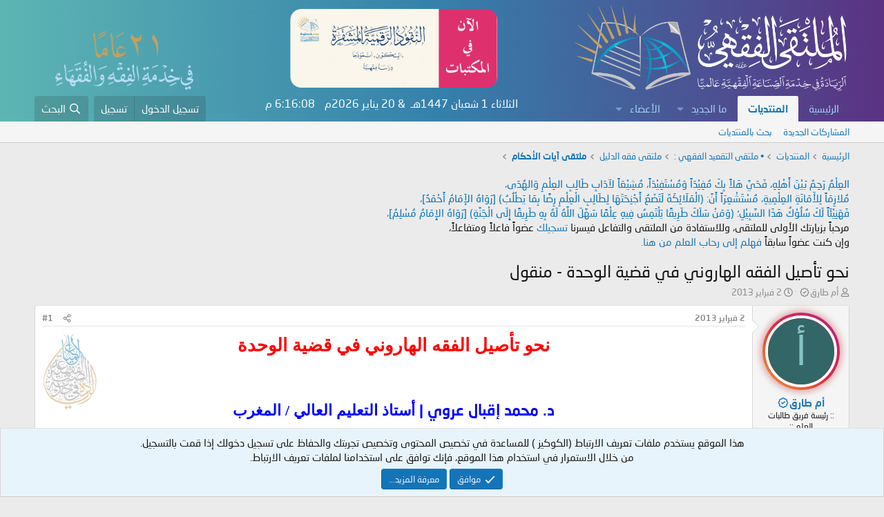

--- FILE ---
content_type: text/html; charset=utf-8
request_url: https://feqhweb.com/vb/threads/15596/
body_size: 31283
content:
<!DOCTYPE html>
<html id="XF" lang="ar-AR" dir="RTL"
	data-app="public"
	data-template="thread_view"
	data-container-key="node-101"
	data-content-key="thread-15596"
	data-logged-in="false"
	data-cookie-prefix="xf_"
	data-csrf="1768932963,fa1b0680ba3c9cabe8f6204aaa5720de"
	class="has-no-js template-thread_view"
	>
<head>
	<meta charset="utf-8" />
	<meta http-equiv="X-UA-Compatible" content="IE=Edge" />
	<meta name="viewport" content="width=device-width, initial-scale=1, viewport-fit=cover">

	
	
	

	<title>نحو تأصيل الفقه الهاروني في قضية الوحدة - منقول | الملتقى الفقهي</title>

	<link rel="manifest" href="/vb/webmanifest.php">
	
		<meta name="theme-color" content="#0f578a" />
	

	<meta name="apple-mobile-web-app-title" content="الملتقى الفقهي">
	
		<link rel="apple-touch-icon" href="/vb/data/assets/logo/up-logox5121.png">
	

	
		
		<meta name="description" content="نحو تأصيل الفقه الهاروني في قضية الوحدة


د. محمد إقبال عروي | أستاذ التعليم العالي / المغرب


غلب على خطاب المفسرين والعلماء -قديمًا وحديثًا- اعتبار القصص..." />
		<meta property="og:description" content="نحو تأصيل الفقه الهاروني في قضية الوحدة


د. محمد إقبال عروي | أستاذ التعليم العالي / المغرب


غلب على خطاب المفسرين والعلماء -قديمًا وحديثًا- اعتبار القصص القرآني واردًا من أجل العظة والاعتبار، وكادوا يحصرونه في هذه الغايات التربوية، بينما يهدي التأمل في طبيعة القصص القرآني، وعلاقتها بسياقاتها..." />
		<meta property="twitter:description" content="نحو تأصيل الفقه الهاروني في قضية الوحدة


د. محمد إقبال عروي | أستاذ التعليم العالي / المغرب


غلب على خطاب المفسرين والعلماء -قديمًا وحديثًا- اعتبار القصص القرآني واردًا من أجل العظة والاعتبار،..." />
	
	
		<meta property="og:url" content="https://feqhweb.com/vb/threads/15596/" />
	
		<link rel="canonical" href="https://feqhweb.com/vb/threads/15596/" />
	

	
		
	
	
	<meta property="og:site_name" content="الملتقى الفقهي" />


	
	
		
	
	
	<meta property="og:type" content="website" />


	
	
		
	
	
	
		<meta property="og:title" content="نحو تأصيل الفقه الهاروني في قضية الوحدة - منقول" />
		<meta property="twitter:title" content="نحو تأصيل الفقه الهاروني في قضية الوحدة - منقول" />
	


	
	
	
	

	
	
	
	

	<link rel="stylesheet" href="/vb/css.php?css=public%3Anormalize.css%2Cpublic%3Afa.css%2Cpublic%3Acore.less%2Cpublic%3Aapp.less&amp;s=1&amp;l=3&amp;d=1767638016&amp;k=216211c71b8c03f9785716c499e468b2657bdc4a" />

	<link rel="stylesheet" href="/vb/css.php?css=public%3Amessage.less%2Cpublic%3Anotices.less%2Cpublic%3Ashare_controls.less%2Cpublic%3Aextra.less&amp;s=1&amp;l=3&amp;d=1767638016&amp;k=c0155cc74cc643d65f7df8b072d721361ebc9eb6" />


	
		<script src="/vb/js/xf/preamble.min.js?_v=0b31075c"></script>
	

	
	<script src="/vb/js/vendor/vendor-compiled.js?_v=0b31075c" defer></script>
	<script src="/vb/js/xf/core-compiled.js?_v=0b31075c" defer></script>

	<script>
		XF.ready(() =>
		{
			XF.extendObject(true, XF.config, {
				// 
				userId: 0,
				enablePush: false,
				pushAppServerKey: '',
				url: {
					fullBase: 'https://feqhweb.com/vb/',
					basePath: '/vb/',
					css: '/vb/css.php?css=__SENTINEL__&s=1&l=3&d=1767638016',
					js: '/vb/js/__SENTINEL__?_v=0b31075c',
					icon: '/vb/data/local/icons/__VARIANT__.svg?v=1767638016#__NAME__',
					iconInline: '/vb/styles/fa/__VARIANT__/__NAME__.svg?v=5.15.3',
					keepAlive: '/vb/login/keep-alive'
				},
				cookie: {
					path: '/',
					domain: '',
					prefix: 'xf_',
					secure: true,
					consentMode: 'simple',
					consented: ["optional","_third_party"]
				},
				cacheKey: 'f3ed7234243583f554e27d349fe769c5',
				csrf: '1768932963,fa1b0680ba3c9cabe8f6204aaa5720de',
				js: {},
				fullJs: false,
				css: {"public:message.less":true,"public:notices.less":true,"public:share_controls.less":true,"public:extra.less":true},
				time: {
					now: 1768932963,
					today: 1768856400,
					todayDow: 2,
					tomorrow: 1768942800,
					yesterday: 1768770000,
					week: 1768338000,
					month: 1767214800,
					year: 1767214800
				},
				style: {
					light: '',
					dark: '',
					defaultColorScheme: 'light'
				},
				borderSizeFeature: '3px',
				fontAwesomeWeight: 'r',
				enableRtnProtect: true,
				
				enableFormSubmitSticky: true,
				imageOptimization: '0',
				imageOptimizationQuality: 0.85,
				uploadMaxFilesize: 52428800,
				uploadMaxWidth: 0,
				uploadMaxHeight: 0,
				allowedVideoExtensions: ["m4v","mov","mp4","mp4v","mpeg","mpg","ogv","webm"],
				allowedAudioExtensions: ["mp3","opus","ogg","wav"],
				shortcodeToEmoji: true,
				visitorCounts: {
					conversations_unread: '0',
					alerts_unviewed: '0',
					total_unread: '0',
					title_count: true,
					icon_indicator: true
				},
				jsMt: {"xf\/action.js":"a90d350c","xf\/embed.js":"a90d350c","xf\/form.js":"a90d350c","xf\/structure.js":"a90d350c","xf\/tooltip.js":"a90d350c"},
				jsState: {},
				publicMetadataLogoUrl: '',
				publicPushBadgeUrl: 'https://feqhweb.com/vb/styles/default/xenforo/bell.png'
			})

			XF.extendObject(XF.phrases, {
				// 
				date_x_at_time_y:     "{date} في {time}",
				day_x_at_time_y:      "{day} في {time}",
				yesterday_at_x:       "الأمس في {time}",
				x_minutes_ago:        "منذ {minutes} دقيقة",
				one_minute_ago:       "منذ 1 دقيقة",
				a_moment_ago:         "منذ لحظة",
				today_at_x:           "اليوم في {time}",
				in_a_moment:          "في لحظة",
				in_a_minute:          "في دقيقة",
				in_x_minutes:         "في {minutes} دقائق",
				later_today_at_x:     "في وقت لاحق اليوم في {time}",
				tomorrow_at_x:        "غدا في {time}",
				short_date_x_minutes: "{minutes}د",
				short_date_x_hours:   "{hours}سا",
				short_date_x_days:    "{days}ي",

				day0: "الأحد",
				day1: "الإثنين",
				day2: "الثلاثاء",
				day3: "الأربعاء",
				day4: "الخميس",
				day5: "الجمعة",
				day6: "السبت",

				dayShort0: "ح",
				dayShort1: "ن",
				dayShort2: "ث",
				dayShort3: "ر",
				dayShort4: "خ",
				dayShort5: "ج",
				dayShort6: "س",

				month0: "يناير",
				month1: "فبراير",
				month2: "مارس",
				month3: "أبريل",
				month4: "مايو",
				month5: "يونيو",
				month6: "يوليو",
				month7: "أغسطس",
				month8: "سبتمبر",
				month9: "أكتوبر",
				month10: "نوفمبر",
				month11: "ديسمبر",

				active_user_changed_reload_page: "قد تغير نشاط المستخدم. للتحديث أعد تحميل الصفحة.",
				server_did_not_respond_in_time_try_again: "الخادم لم يستجب في الوقت المناسب. يرجى المحاولة مرة أخرى.",
				oops_we_ran_into_some_problems: "عذراً! واجهنا بعض المشاكل.",
				oops_we_ran_into_some_problems_more_details_console: "عذراً! واجهنا بعض المشاكل. الرجاء المحاولة مرة أخرى لاحقاً. قد تكون المزيد من تفاصيل الخطأ في وحدة تحكم المتصفح.",
				file_too_large_to_upload: "الملف كبير جدا بحيث لا يمكن تحميله.",
				uploaded_file_is_too_large_for_server_to_process: "الملف الذي تم تحميله كبير جدا بحيث يتعذر على الخادم معالجته.",
				files_being_uploaded_are_you_sure: "لا تزال الملفات قيد التحميل. هل تريد بالتأكيد إرسال هذا النموذج؟",
				attach: "إرفاق ملفات",
				rich_text_box: "مربع نص منسق",
				close: "إغلاق",
				link_copied_to_clipboard: "تم نسخ الرابط إلى الحافظة.",
				text_copied_to_clipboard: "تم نسخ النص إلى الحافظة.",
				loading: "جار التحميل...",
				you_have_exceeded_maximum_number_of_selectable_items: "لقد تجاوزت الحد الأقصى لعدد العناصر القابلة للتحديد.",

				processing: "معالجة",
				'processing...': "معالجة...",

				showing_x_of_y_items: "يتم عرض {count} من العناصر الـ {total}",
				showing_all_items: "عرض كافة العناصر",
				no_items_to_display: "لا توجد عناصر لعرضها",

				number_button_up: "زيادة",
				number_button_down: "تخفيض",

				push_enable_notification_title: "تم تمكين الإشعارات بنجاح على الملتقى الفقهي",
				push_enable_notification_body: "شكرا لك لتمكين الإشعارات!",

				pull_down_to_refresh: "اسحب لأسفل للتحديث",
				release_to_refresh: "أطلق للتحديث",
				refreshing: "إعادة التجديد..."
			})
		})
	</script>

	


	
		<link rel="icon" type="image/png" href="https://feqhweb.com/vb/data/assets/logo/up-logox5121.png" sizes="32x32" />
	
	
	<script async src="https://www.googletagmanager.com/gtag/js?id=UA-42774646-1"></script>
	<script>
		window.dataLayer = window.dataLayer || [];
		function gtag(){dataLayer.push(arguments);}
		gtag('js', new Date());
		gtag('config', 'UA-42774646-1', {
			// 
			
			
		});
	</script>

</head>
<body data-template="thread_view">

<div class="p-pageWrapper" id="top">





<header class="p-header" id="header">
	<div class="p-header-inner">
		<div class="p-header-content">

			<div class="p-header-logo p-header-logo--image">
				<a href="https://feqhweb.com/vb">
					<img src="/vb/data/assets/logo/feqhweb-logo2.png" srcset="" alt="الملتقى الفقهي"
						width="400" height="36" />
				</a>
			</div>

			
					    
			<a href="https://feqhweb.com/vb/threads/305394">
			<img class="khaz hvr-wobble-horizontal" src="https://feqhweb.com/vb/kh/alnqood2.png" /></a>
			
			<img class="khidma" src="https://feqhweb.com/vb/styles/default/xenforo/khidma21.png" />
		</div>
	</div>
</header>





	<div class="p-navSticky p-navSticky--primary" data-xf-init="sticky-header">
		
	<nav class="p-nav">
		<div class="p-nav-inner">
			<button type="button" class="button button--plain p-nav-menuTrigger" data-xf-click="off-canvas" data-menu=".js-headerOffCanvasMenu" tabindex="0" aria-label="قائمة"><span class="button-text">
				<i aria-hidden="true"></i>
			</span></button>

			<div class="p-nav-smallLogo">
				<a href="https://feqhweb.com/vb">
					<img src="/vb/data/assets/logo/feqhweb-logo2.png" srcset="" alt="الملتقى الفقهي"
						width="400" height="36" />
				</a>
			</div>

			<div class="p-nav-scroller hScroller" data-xf-init="h-scroller" data-auto-scroll=".p-navEl.is-selected">
				<div class="hScroller-scroll">
					<ul class="p-nav-list js-offCanvasNavSource">
					
						<li>
							
	<div class="p-navEl " >
		

			
	
	<a href="https://feqhweb.com/vb"
		class="p-navEl-link "
		
		data-xf-key="1"
		data-nav-id="home">الرئيسية</a>


			

		
		
	</div>

						</li>
					
						<li>
							
	<div class="p-navEl is-selected" data-has-children="true">
		

			
	
	<a href="/vb/"
		class="p-navEl-link p-navEl-link--splitMenu "
		
		
		data-nav-id="forums">المنتديات</a>


			<a data-xf-key="2"
				data-xf-click="menu"
				data-menu-pos-ref="< .p-navEl"
				class="p-navEl-splitTrigger"
				role="button"
				tabindex="0"
				aria-label="التبديل موسع"
				aria-expanded="false"
				aria-haspopup="true"></a>

		
		
			<div class="menu menu--structural" data-menu="menu" aria-hidden="true">
				<div class="menu-content">
					
						
	
	
	<a href="/vb/whats-new/posts/"
		class="menu-linkRow u-indentDepth0 js-offCanvasCopy "
		
		
		data-nav-id="newPosts">المشاركات الجديدة</a>

	

					
						
	
	
	<a href="/vb/search/?type=post"
		class="menu-linkRow u-indentDepth0 js-offCanvasCopy "
		
		
		data-nav-id="searchForums">بحث بالمنتديات</a>

	

					
				</div>
			</div>
		
	</div>

						</li>
					
						<li>
							
	<div class="p-navEl " data-has-children="true">
		

			
	
	<a href="/vb/whats-new/"
		class="p-navEl-link p-navEl-link--splitMenu "
		
		
		data-nav-id="whatsNew">ما الجديد</a>


			<a data-xf-key="3"
				data-xf-click="menu"
				data-menu-pos-ref="< .p-navEl"
				class="p-navEl-splitTrigger"
				role="button"
				tabindex="0"
				aria-label="التبديل موسع"
				aria-expanded="false"
				aria-haspopup="true"></a>

		
		
			<div class="menu menu--structural" data-menu="menu" aria-hidden="true">
				<div class="menu-content">
					
						
	
	
	<a href="/vb/featured/"
		class="menu-linkRow u-indentDepth0 js-offCanvasCopy "
		
		
		data-nav-id="featured">المحتوى المميز</a>

	

					
						
	
	
	<a href="/vb/whats-new/posts/"
		class="menu-linkRow u-indentDepth0 js-offCanvasCopy "
		 rel="nofollow"
		
		data-nav-id="whatsNewPosts">المشاركات الجديدة</a>

	

					
						
	
	
	<a href="/vb/whats-new/profile-posts/"
		class="menu-linkRow u-indentDepth0 js-offCanvasCopy "
		 rel="nofollow"
		
		data-nav-id="whatsNewProfilePosts">جديد مشاركات الملف الشخصي</a>

	

					
						
	
	
	<a href="/vb/whats-new/latest-activity"
		class="menu-linkRow u-indentDepth0 js-offCanvasCopy "
		 rel="nofollow"
		
		data-nav-id="latestActivity">آخر النشاطات</a>

	

					
				</div>
			</div>
		
	</div>

						</li>
					
						<li>
							
	<div class="p-navEl " data-has-children="true">
		

			
	
	<a href="/vb/members/"
		class="p-navEl-link p-navEl-link--splitMenu "
		
		
		data-nav-id="members">الأعضاء</a>


			<a data-xf-key="4"
				data-xf-click="menu"
				data-menu-pos-ref="< .p-navEl"
				class="p-navEl-splitTrigger"
				role="button"
				tabindex="0"
				aria-label="التبديل موسع"
				aria-expanded="false"
				aria-haspopup="true"></a>

		
		
			<div class="menu menu--structural" data-menu="menu" aria-hidden="true">
				<div class="menu-content">
					
						
	
	
	<a href="/vb/online/"
		class="menu-linkRow u-indentDepth0 js-offCanvasCopy "
		
		
		data-nav-id="currentVisitors">الزوار الحاليين</a>

	

					
						
	
	
	<a href="/vb/whats-new/profile-posts/"
		class="menu-linkRow u-indentDepth0 js-offCanvasCopy "
		 rel="nofollow"
		
		data-nav-id="newProfilePosts">مشاركات الملف الشخصي الجديدة</a>

	

					
						
	
	
	<a href="/vb/search/?type=profile_post"
		class="menu-linkRow u-indentDepth0 js-offCanvasCopy "
		
		
		data-nav-id="searchProfilePosts">البحث عن مشاركات الملف الشخصي</a>

	

					
				</div>
			</div>
		
	</div>

						</li>
					
					</ul>	
				</div>
			</div>
			
			<!-- Begin Time & Date -->
			<div class="timesite">
    <script language="JavaScript">
    var fixd;

    function isGregLeapYear(year) {
        return year % 4 == 0 && year % 100 != 0 || year % 400 == 0;
    }

    function gregToFixed(year, month, day) {
        var a = Math.floor((year - 1) / 4);
        var b = Math.floor((year - 1) / 100);
        var c = Math.floor((year - 1) / 400);
        var d = Math.floor((367 * month - 362) / 12);
        if (month <= 2)
            e = 0;
        else if (month > 2 && isGregLeapYear(year))
            e = -1;
        else
            e = -2;
        return 1 - 1 + 365 * (year - 1) + a - b + c + d + e + day;
    }

    function Hijri(year, month, day) {
        this.year = year;
        this.month = month;
        this.day = day;
        this.toFixed = hijriToFixed;
        this.toString = hijriToString;
    }

    function hijriToFixed() {
        return this.day + Math.ceil(29.5 * (this.month - 1)) + (this.year - 1) * 354 +
            Math.floor((3 + 11 * this.year) / 30) + 227015 - 1;
    }

    function hijriToString() {
        var months = new Array("محرم", "صفر", "ربيع الأول", "ربيع الآخر", "جُمادى الأولى", "جُمادى الآخرة", "رجب", "شعبان", "رمضان", "شوال", "ذو القعدة", "ذو الحجة");
        return this.day + " " + months[this.month - 1] + " " + this.year;
    }

    function fixedToHijri(f) {
        var i = new Hijri(1100, 1, 1);
        i.year = Math.floor((30 * (f - 227015) + 10646) / 10631);
        var i2 = new Hijri(i.year, 1, 1);
        /*=====================================================*/
        /*                     زيادة ونقص شهر                     */
        /*================================================= ↓ */
        var m = Math.ceil((f - 29 - i2.toFixed()) / 29.5) + 1;
        i.month = Math.min(m, 12);
        i2.year = i.year;
        i2.month = i.month;
        i2.day = 1;
        /*=============================*/
        /*       زيادة ونقص تاريخ          */
        /*======================== ↓ */
        i.day = f - i2.toFixed() + 1;
        return i;
    }
    var tod = new Date();
    var weekday = new Array("الأحد", "الإثنين", "الثلاثاء", "الأربعاء", "الخميس", "الجمعة", "السبت");
    var monthname = new Array("يناير", "فبراير", "مارس", "إبريل", "مايو", "يونيو", "يوليو", "أغسطس", "سبتمبر", "أكتوبر", "نوفمبر", "ديسمبر");
    var y = tod.getFullYear();
    var m = tod.getMonth();
    var d = tod.getDate();
    var dow = tod.getDay();
    m++;

    fixd = gregToFixed(y, m, d);
    var h = new Hijri(1421, 11, 28);
    h = fixedToHijri(fixd);
    /*    عرض اليوم      */
    document.write(weekday[dow]);
	/*    عرض تاريخ الهجري      */
    document.write(" " + h.toString() + "هـ &nbsp;&&nbsp;");
	
    var tod = new Date();
    var weekday = new Array("الأحد", "الإثنين", "الثلاثاء", "الأربعاء", "الخميس", "الجمعة", "السبت");
    var monthname = new Array("يناير", "فبراير", "مارس", "إبريل", "مايو", "يونيو", "يوليو", "أغسطس", "سبتمبر", "أكتوبر", "نوفمبر", "ديسمبر");
    var y = tod.getFullYear();
    var m = tod.getMonth();
    var d = tod.getDate();
    var dow = tod.getDay();
	/*    عرض تاريخ ميلادي      */
    document.write( + d + " " + monthname[m] + " " + y + "م");
	m++;
    </script>
    <!-- Begin Clock -->
    <div id="clock">
        <script>
        var dayarray = new Array("", "", "", "", "", "", "")
        var montharray = new Array("", "", "", "", "", "", "", "", "", "", "", "")

        function getthedate() {
            var mydate = new Date()
            var year = mydate.getYear()

            if (year < 1000)
                year += 1900
            var day = mydate.getDay()
            var month = mydate.getMonth()
            var daym = mydate.getDate()

            if (daym < 10)
                daym = "0" + daym
            var hours = mydate.getHours()
            var minutes = mydate.getMinutes()
            var seconds = mydate.getSeconds()
            var dn = "ص&nbsp;"

            if (hours >= 12)
                dn = "م&nbsp;"

            if (hours > 12) {
                hours = hours - 12
            }

            if (hours == 0)
                hours = 12

            if (minutes <= 9)
                minutes = "0" + minutes

            if (seconds <= 9)
                seconds = "0" + seconds
            var cdate = "" + hours + ":" + minutes + ":" + seconds + " " + dn + " "

            if (document.all)
                document.all.clock.innerHTML = cdate

            else if (document.getElementById)
                document.getElementById("clock").innerHTML = cdate

            else
                document.write(cdate)
        }

        if (!document.all && !document.getElementById)
            getthedate()

        function goforit() {
            if (document.all || document.getElementById)
                setInterval("getthedate()", 1000)
        }
        </script>
        <span id="clock">

            <body rightmargin="0" leftmargin="0" topmargin="0" marginwidth="0" onLoad="goforit()">
        </span>
    </div>
    <!-- End Clock -->
    
    </div>
<!-- Begin Time & Date -->
				
			<div class="p-nav-opposite">
				<div class="p-navgroup p-account p-navgroup--guest">
					
						<a href="/vb/login/" class="p-navgroup-link p-navgroup-link--textual p-navgroup-link--logIn"
							data-xf-click="overlay" data-follow-redirects="on">
							<span class="p-navgroup-linkText">تسجيل الدخول</span>
						</a>
						
							<a href="/vb/register/" class="p-navgroup-link p-navgroup-link--textual p-navgroup-link--register"
								data-xf-click="overlay" data-follow-redirects="on">
								<span class="p-navgroup-linkText">تسجيل</span>
							</a>
						
					
				</div>

				<div class="p-navgroup p-discovery">
					<a href="/vb/whats-new/"
						class="p-navgroup-link p-navgroup-link--iconic p-navgroup-link--whatsnew"
						aria-label="ما الجديد"
						title="ما الجديد">
						<i aria-hidden="true"></i>
						<span class="p-navgroup-linkText">ما الجديد</span>
					</a>

					
						<a href="/vb/search/"
							class="p-navgroup-link p-navgroup-link--iconic p-navgroup-link--search"
							data-xf-click="menu"
							data-xf-key="/"
							aria-label="البحث"
							aria-expanded="false"
							aria-haspopup="true"
							title="البحث">
							<i aria-hidden="true"></i>
							<span class="p-navgroup-linkText">البحث</span>
						</a>
						<div class="menu menu--structural menu--wide" data-menu="menu" aria-hidden="true">
							<form action="/vb/search/search" method="post"
								class="menu-content"
								data-xf-init="quick-search">

								<h3 class="menu-header">البحث</h3>
								
								<div class="menu-row">
									
										<div class="inputGroup inputGroup--joined">
											<input type="text" class="input" name="keywords" placeholder="البحث..." aria-label="البحث" data-menu-autofocus="true" />
											
			<select name="constraints" class="js-quickSearch-constraint input" aria-label="البحث ضمن">
				<option value="">في كل مكان</option>
<option value="{&quot;search_type&quot;:&quot;post&quot;}">المواضيع</option>
<option value="{&quot;search_type&quot;:&quot;post&quot;,&quot;c&quot;:{&quot;nodes&quot;:[101],&quot;child_nodes&quot;:1}}">هذا المنتدى</option>
<option value="{&quot;search_type&quot;:&quot;post&quot;,&quot;c&quot;:{&quot;thread&quot;:15596}}">هذا الموضوع</option>

			</select>
		
										</div>
									
								</div>

								
								<div class="menu-row">
									<label class="iconic"><input type="checkbox"  name="c[title_only]" value="1" /><i aria-hidden="true"></i><span class="iconic-label">بحث بالعناوين فقط</span></label>

								</div>
								
								<div class="menu-row">
									<div class="inputGroup">
										<span class="inputGroup-text" id="ctrl_search_menu_by_member">بواسطة:</span>
										<input type="text" class="input" name="c[users]" data-xf-init="auto-complete" placeholder="العضو" aria-labelledby="ctrl_search_menu_by_member" />
									</div>
								</div>
								<div class="menu-footer">
									<span class="menu-footer-controls">
										<button type="submit" class="button button--icon button--icon--search button--primary"><i class="fa--xf far fa-search "><svg xmlns="http://www.w3.org/2000/svg" role="img" aria-hidden="true" ><use href="/vb/data/local/icons/regular.svg?v=1767638016#search"></use></svg></i><span class="button-text">بحث</span></button>
										<a href="/vb/search/" class="button "><span class="button-text">بحث متقدم...</span></a>
									</span>
								</div>

								<input type="hidden" name="_xfToken" value="1768932963,fa1b0680ba3c9cabe8f6204aaa5720de" />
							</form>
						</div>
					
				</div>
			</div>
		</div>
	</nav>

	</div>
	
	
		<div class="p-sectionLinks">
			<div class="p-sectionLinks-inner hScroller" data-xf-init="h-scroller">
				<div class="hScroller-scroll">
					<ul class="p-sectionLinks-list">
					
						<li>
							
	<div class="p-navEl " >
		

			
	
	<a href="/vb/whats-new/posts/"
		class="p-navEl-link "
		
		data-xf-key="alt+1"
		data-nav-id="newPosts">المشاركات الجديدة</a>


			

		
		
	</div>

						</li>
					
						<li>
							
	<div class="p-navEl " >
		

			
	
	<a href="/vb/search/?type=post"
		class="p-navEl-link "
		
		data-xf-key="alt+2"
		data-nav-id="searchForums">بحث بالمنتديات</a>


			

		
		
	</div>

						</li>
					
					</ul>
				</div>
			</div>
		</div>
	



<div class="offCanvasMenu offCanvasMenu--nav js-headerOffCanvasMenu" data-menu="menu" aria-hidden="true" data-ocm-builder="navigation">
	<div class="offCanvasMenu-backdrop" data-menu-close="true"></div>
	<div class="offCanvasMenu-content">
		<div class="offCanvasMenu-header">
			قائمة
			<a class="offCanvasMenu-closer" data-menu-close="true" role="button" tabindex="0" aria-label="إغلاق"></a>
		</div>
		
			<div class="p-offCanvasRegisterLink">
				<div class="offCanvasMenu-linkHolder">
					<a href="/vb/login/" class="offCanvasMenu-link" data-xf-click="overlay" data-menu-close="true">
						تسجيل الدخول
					</a>
				</div>
				<hr class="offCanvasMenu-separator" />
				
					<div class="offCanvasMenu-linkHolder">
						<a href="/vb/register/" class="offCanvasMenu-link" data-xf-click="overlay" data-menu-close="true">
							تسجيل
						</a>
					</div>
					<hr class="offCanvasMenu-separator" />
				
			</div>
		
		<div class="js-offCanvasNavTarget"></div>
		<div class="offCanvasMenu-installBanner js-installPromptContainer" style="display: none;" data-xf-init="install-prompt">
			<div class="offCanvasMenu-installBanner-header">تثبيت التطبيق</div>
			<button type="button" class="button js-installPromptButton"><span class="button-text">تثبيت</span></button>
		</div>
	</div>
</div>

<div class="p-body">
	<div class="p-body-inner">
		<!--XF:EXTRA_OUTPUT-->

	<!-- $xf.options.wutime_fcuf_enable is  -->
	<!-- $session.wutime_fcuf_valid is  -->
	<!-- $controller is XF:Thread -->


		

		

		
		
	
		<ul class="p-breadcrumbs "
			itemscope itemtype="https://schema.org/BreadcrumbList">
		
			

			
			
				
				
	<li itemprop="itemListElement" itemscope itemtype="https://schema.org/ListItem">
		<a href="https://feqhweb.com/vb" itemprop="item">
			<span itemprop="name">الرئيسية</span>
		</a>
		<meta itemprop="position" content="1" />
	</li>

			

			
				
				
	<li itemprop="itemListElement" itemscope itemtype="https://schema.org/ListItem">
		<a href="/vb/" itemprop="item">
			<span itemprop="name">المنتديات</span>
		</a>
		<meta itemprop="position" content="2" />
	</li>

			
			
				
				
	<li itemprop="itemListElement" itemscope itemtype="https://schema.org/ListItem">
		<a href="/vb/#%E2%80%A2-%D9%85%D9%84%D8%AA%D9%82%D9%89-%D8%A7%D9%84%D8%AA%D9%82%D8%B9%D9%8A%D8%AF-%D8%A7%D9%84%D9%81%D9%82%D9%87%D9%8A.21" itemprop="item">
			<span itemprop="name">• ملتقى التقعيد الفقهي :</span>
		</a>
		<meta itemprop="position" content="3" />
	</li>

			
				
				
	<li itemprop="itemListElement" itemscope itemtype="https://schema.org/ListItem">
		<a href="/vb/forums/51/" itemprop="item">
			<span itemprop="name">ملتقى فقه الدليل</span>
		</a>
		<meta itemprop="position" content="4" />
	</li>

			
				
				
	<li itemprop="itemListElement" itemscope itemtype="https://schema.org/ListItem">
		<a href="/vb/forums/101/" itemprop="item">
			<span itemprop="name">ملتقى آيات الأحكام</span>
		</a>
		<meta itemprop="position" content="5" />
	</li>

			

		
		</ul>
	

		

		


	<noscript class="js-jsWarning"><div class="blockMessage blockMessage--important blockMessage--iconic u-noJsOnly">تم تعطيل الجافا سكربت. للحصول على تجربة أفضل، الرجاء تمكين الجافا سكربت في المتصفح الخاص بك قبل المتابعة.</div></noscript>

		
	<div class="blockMessage blockMessage--important blockMessage--iconic js-browserWarning" style="display: none">أنت تستخدم أحد المتصفحات القديمة. قد لا يتم عرض هذا الموقع أو المواقع الأخرى بشكل صحيح.<br />يجب عليك ترقية متصفحك أو استخدام <a href="https://www.google.com/chrome/" target="_blank" rel="noopener">أحد المتصفحات البديلة</a>.</div>


		
			<div class="p-body-header">
				

<div>
<p class="importantMessage"><span style="color: #0470bd;"> العِلْمُ رَحِمٌ بَيْنَ أَهْلِهِ، فَحَيَّ هَلاً بِكَ مُفِيْدَاً وَمُسْتَفِيْدَاً، مُشِيْعَاً لآدَابِ طَالِبِ العِلْمِ وَالهُدَى،<br />
مُلازِمَاً لِلأَمَانَةِ العِلْمِيةِ، مُسْتَشْعِرَاً أَنَّ: (الْمَلَائِكَةَ لَتَضَعُ أَجْنِحَتَهَا لِطَالِبِ الْعِلْمِ رِضًا بِمَا يَطْلُبُ) [رَوَاهُ الإَمَامُ أَحْمَدُ]،<br />
فَهَنِيْئَاً لَكَ سُلُوْكُ هَذَا السَّبِيْلِ؛ (وَمَنْ سَلَكَ طَرِيقًا يَلْتَمِسُ فِيهِ عِلْمًا سَهَّلَ اللَّهُ لَهُ بِهِ طَرِيقًا إِلَى الْجَنَّةِ) [رَوَاهُ الإِمَامُ مُسْلِمٌ]، </span><br />
مرحباً بزيارتك الأولى للملتقى، وللاستفادة من الملتقى والتفاعل فيسرنا <a href="/vb/register/"> تسجيلك </a>عضواً فاعلاً ومتفاعلاً،<br />
وإن كنت عضواً سابقاً <a href="/vb/login/"> فهلم إلى رحاب العلم من هنا. </a></p>
</div>

			
				
					<div class="p-title ">
						
						
							<h1 class="p-title-value">نحو تأصيل الفقه الهاروني في قضية الوحدة - منقول</h1>
						
						
					
					</div>
				

				
					<div class="p-description">
	<ul class="listInline listInline--bullet">
		<li>
			<i class="fa--xf far fa-user "><svg xmlns="http://www.w3.org/2000/svg" role="img" ><title>بادئ الموضوع</title><use href="/vb/data/local/icons/regular.svg?v=1767638016#user"></use></svg></i>
			<span class="u-srOnly">بادئ الموضوع</span>

			<a href="/vb/members/1016/" class="username  u-concealed" dir="auto" data-user-id="1016" data-xf-init="member-tooltip"><span class="username--staff">أم طارق<i class="fa--xf fa-fw far fa-badge-check "><svg xmlns="http://www.w3.org/2000/svg" viewBox="0 0 512 512" role="img" ><title>(أم طارق) عضو موثق.</title><path d="M332.73 178.37c-3.85-3.88-10.11-3.9-13.98-.06l-87.36 86.66-37.88-38.19c-3.84-3.88-10.11-3.9-13.98-.06l-23.4 23.21c-3.88 3.85-3.9 10.11-.06 13.98l68.05 68.6c3.85 3.88 10.11 3.9 13.98.06l117.78-116.83c3.88-3.85 3.9-10.11.06-13.98l-23.21-23.39zM512 256c0-36.5-18.8-68.4-46.7-86.7 6.8-32.9-2.7-68.7-28.3-94.3-25.6-25.7-61.5-35.1-94.3-28.3C324.2 18.7 292.3 0 256 0s-68.3 18.7-86.7 46.7C136.4 39.9 100.6 49.4 75 75c-25.7 25.6-35.1 61.5-28.3 94.3C18.6 187.8 0 219.8 0 256c0 36.3 18.7 68.3 46.7 86.7-6.8 32.9 2.7 68.7 28.3 94.3 25.6 25.7 61.2 35.1 94.3 28.3 18.5 28.1 50.5 46.7 86.7 46.7 36.4 0 68.3-18.8 86.7-46.7 33.1 6.8 68.7-2.7 94.3-28.3 25.7-25.6 35.1-61.5 28.3-94.3 28.1-18.5 46.7-50.5 46.7-86.7zm-108.3 61.3c9.1 19.9 30.3 54.8-.7 85.8-28 28-55.3 14.5-85.8.7-7.7 20.6-17.3 60.2-61.2 60.2-45.3 0-54.7-42.8-61.2-60.2-21.1 9.6-54.9 30.2-85.9-.8-32-32-8.4-68.9-.7-85.8C87.6 309.5 48 299.9 48 256c0-45.3 42.8-54.7 60.3-61.3-9.1-19.9-30.3-54.8.7-85.8 32-32 68.9-8.4 85.8-.7C202.5 87.6 212.1 48 256 48c45.3 0 54.7 42.8 61.2 60.4 19.9-9.1 54.8-30.3 85.8.7 32 32 8.4 68.9.7 85.8 20.6 7.7 60.2 17.3 60.2 61.2 0 45.3-42.8 54.7-60.2 61.2z"/></svg></i></span></a>
		</li>
		<li>
			<i class="fa--xf far fa-clock "><svg xmlns="http://www.w3.org/2000/svg" role="img" ><title>تاريخ البدء</title><use href="/vb/data/local/icons/regular.svg?v=1767638016#clock"></use></svg></i>
			<span class="u-srOnly">تاريخ البدء</span>

			<a href="/vb/threads/15596/" class="u-concealed"><time  class="u-dt" dir="auto" datetime="2013-02-02T01:51:14+0300" data-timestamp="1359759074" data-date="2 فبراير 2013" data-time="01:51" data-short="2/13" title="2 فبراير 2013 في 01:51">2 فبراير 2013</time></a>
		</li>
		
		
	</ul>
</div>
				
			
			</div>
		

		<div class="p-body-main  ">
			
			<div class="p-body-contentCol"></div>
			

			

			<div class="p-body-content">
				
				
        <div class="p-body-pageContent">










	
	
	
		
	
	
	


	
	
	
		
	
	
	


	
	
		
	
	
	


	
	



	












	

	
		
	



















<div class="block block--messages" data-xf-init="" data-type="post" data-href="/vb/inline-mod/" data-search-target="*">

	<span class="u-anchorTarget" id="posts"></span>

	
		
	

	

	<div class="block-outer"></div>

	

	
		
	<div class="block-outer js-threadStatusField"></div>

	

	<div class="block-container lbContainer"
		data-xf-init="lightbox select-to-quote"
		data-message-selector=".js-post"
		data-lb-id="thread-15596"
		data-lb-universal="0">

		<div class="block-body js-replyNewMessageContainer">
			
				


					

					
						

	

	

	
	<article class="message message--post js-post js-inlineModContainer  "
		data-author="أم طارق"
		data-content="post-15596"
		id="js-post-15596">

		<span class="u-anchorTarget" id="post-15596"></span>

		
			<div class="message-inner">
				
					<div class="message-cell message-cell--user">
						

	<section itemscope itemtype="https://schema.org/Person" class="message-user">
		<div class="message-avatar ">
			<div class="message-avatar-wrapper">
				     
                    <div class="xgt-avatar">
                        <div class="xgt-avatar-border">
                    <a href="/vb/members/1016/" class="avatar avatar--m avatar--default avatar--default--dynamic" data-user-id="1016" data-xf-init="member-tooltip" style="background-color: #336666; color: #88c3c3">
			<span class="avatar-u1016-m" role="img" aria-label="أم طارق">أ</span> 
		</a>
                       </div>
                </div>               
                
				
			</div>
		</div>
		<div class="message-userDetails">
			<h4 class="message-name"><a href="/vb/members/1016/" class="username " dir="auto" data-user-id="1016" data-xf-init="member-tooltip"><span class="username--staff">أم طارق<i class="fa--xf fa-fw far fa-badge-check "><svg xmlns="http://www.w3.org/2000/svg" viewBox="0 0 512 512" role="img" ><title>(أم طارق) عضو موثق.</title><path d="M332.73 178.37c-3.85-3.88-10.11-3.9-13.98-.06l-87.36 86.66-37.88-38.19c-3.84-3.88-10.11-3.9-13.98-.06l-23.4 23.21c-3.88 3.85-3.9 10.11-.06 13.98l68.05 68.6c3.85 3.88 10.11 3.9 13.98.06l117.78-116.83c3.88-3.85 3.9-10.11.06-13.98l-23.21-23.39zM512 256c0-36.5-18.8-68.4-46.7-86.7 6.8-32.9-2.7-68.7-28.3-94.3-25.6-25.7-61.5-35.1-94.3-28.3C324.2 18.7 292.3 0 256 0s-68.3 18.7-86.7 46.7C136.4 39.9 100.6 49.4 75 75c-25.7 25.6-35.1 61.5-28.3 94.3C18.6 187.8 0 219.8 0 256c0 36.3 18.7 68.3 46.7 86.7-6.8 32.9 2.7 68.7 28.3 94.3 25.6 25.7 61.2 35.1 94.3 28.3 18.5 28.1 50.5 46.7 86.7 46.7 36.4 0 68.3-18.8 86.7-46.7 33.1 6.8 68.7-2.7 94.3-28.3 25.7-25.6 35.1-61.5 28.3-94.3 28.1-18.5 46.7-50.5 46.7-86.7zm-108.3 61.3c9.1 19.9 30.3 54.8-.7 85.8-28 28-55.3 14.5-85.8.7-7.7 20.6-17.3 60.2-61.2 60.2-45.3 0-54.7-42.8-61.2-60.2-21.1 9.6-54.9 30.2-85.9-.8-32-32-8.4-68.9-.7-85.8C87.6 309.5 48 299.9 48 256c0-45.3 42.8-54.7 60.3-61.3-9.1-19.9-30.3-54.8.7-85.8 32-32 68.9-8.4 85.8-.7C202.5 87.6 212.1 48 256 48c45.3 0 54.7 42.8 61.2 60.4 19.9-9.1 54.8-30.3 85.8.7 32 32 8.4 68.9.7 85.8 20.6 7.7 60.2 17.3 60.2 61.2 0 45.3-42.8 54.7-60.2 61.2z"/></svg></i></span></a></h4>
			<h5 class="userTitle message-userTitle" dir="auto" itemprop="jobTitle">:: رئيسة فريق طالبات العلم ::</h5>
			<div class="userBanner userBanner--staff message-userBanner" dir="auto" itemprop="jobTitle"><span class="userBanner-before"></span><strong>طاقم الإدارة</strong><span class="userBanner-after"></span></div>
		</div>
		
			
			
				<div class="message-userExtras">
				
					
						<dl class="pairs pairs--justified">
							<dt>انضم</dt>
							<dd>11 أكتوبر 2008</dd>
						</dl>
					
					
						<dl class="pairs pairs--justified">
							<dt>المشاركات</dt>
							<dd>7,168</dd>
						</dl>
					
					
					
					
					
					
	

					
					
						

	
		
			

			
				<dl class="pairs pairs--justified" data-field="aljins">
					<dt>الجنس</dt>
					<dd>أنثى</dd>
				</dl>
			
		
	
		
			

			
				<dl class="pairs pairs--justified" data-field="alkni">
					<dt>الكنية</dt>
					<dd>أم طارق</dd>
				</dl>
			
		
	
		
			

			
				<dl class="pairs pairs--justified" data-field="altxss">
					<dt>التخصص</dt>
					<dd>دراسات إسلامية</dd>
				</dl>
			
		
	
		
			

			
				<dl class="pairs pairs--justified" data-field="aldola">
					<dt>الدولة</dt>
					<dd>السعودية</dd>
				</dl>
			
		
	
		
			

			
				<dl class="pairs pairs--justified" data-field="almdin">
					<dt>المدينة</dt>
					<dd>الرياض</dd>
				</dl>
			
		
	
		
			

			
				<dl class="pairs pairs--justified" data-field="almdhxb_alfqxi">
					<dt>المذهب الفقهي</dt>
					<dd>سني</dd>
				</dl>
			
		
	

						
							

	
		
	

						
					
				
				</div>
			
		
		<span class="message-userArrow"></span>
	</section>

					</div>
				

				
					<div class="message-cell message-cell--main">
					
						<div class="message-main js-quickEditTarget">

							
								

	<header class="message-attribution message-attribution--split">
		<ul class="message-attribution-main listInline ">
			
			
			<li class="u-concealed">
				<a href="/vb/threads/15596/post-15596" rel="nofollow">
					<time  class="u-dt" dir="auto" datetime="2013-02-02T01:51:14+0300" data-timestamp="1359759074" data-date="2 فبراير 2013" data-time="01:51" data-short="2/13" title="2 فبراير 2013 في 01:51" itemprop="datePublished">2 فبراير 2013</time>
				</a>
			</li>
			
		</ul>

		<ul class="message-attribution-opposite message-attribution-opposite--list ">
			
			<li>
				<a href="/vb/threads/15596/post-15596"
					class="message-attribution-gadget"
					data-xf-init="share-tooltip"
					data-href="/vb/posts/15596/share"
					aria-label="شارك"
					rel="nofollow">
					<i class="fa--xf far fa-share-alt "><svg xmlns="http://www.w3.org/2000/svg" role="img" aria-hidden="true" ><use href="/vb/data/local/icons/regular.svg?v=1767638016#share-alt"></use></svg></i>
				</a>
			</li>
			
			
				<li>
					<a href="/vb/threads/15596/post-15596" rel="nofollow">
						#1
					</a>
				</li>
			
		</ul>
	</header>

							

							<div class="message-content js-messageContent">
							

								
									
	
	
	

								

								
									

	<div class="message-userContent lbContainer js-lbContainer "
		data-lb-id="post-15596"
		data-lb-caption-desc="أم طارق &middot; 2 فبراير 2013 في 01:51">

		
			

	
		
	

		

		<article class="message-body js-selectToQuote">
			
			
				<div class="bbWrapper"><div style="text-align: center"><span style="font-size: 22px"><span style="color: #ff0000"><span style="font-family: 'Simlified Arabic'"><span style="font-size: 26px">نحو تأصيل الفقه الهاروني في قضية الوحدة<br />
</span></span><br />
</span><br />
</span><b><span style="font-size: 22px"><a href="http://www.hiramagazine.com/author/detail/351" target="_blank" class="link link--external" rel="noopener"><span style="color: #0000ff">د. محمد إقبال عروي</span></a><span style="color: #0000ff"> | <span style="font-family: 'thoma'">أستاذ التعليم العالي / المغرب<br />
</span></span></span></b><div style="text-align: right"><span style="color: #000000"><span style="font-family: 'Simplified Arabic'"><br />
</span></span><br />
<span style="font-size: 22px"><span style="color: #000000"><span style="font-family: 'Simplified Arabic'">غلب على خطاب المفسرين والعلماء -قديمًا وحديثًا- اعتبار القصص القرآني واردًا من أجل العظة والاعتبار، وكادوا يحصرونه في هذه الغايات التربوية، بينما يهدي التأمل في طبيعة القصص القرآني، وعلاقتها بسياقاتها القريبة والبعيدة داخل السورة وداخل المنظومة الفكرية والحضارية للقرآن الكريم، إلى أن القصص لا يقتصر في الورود القرآني على غايات العظة والاعتبار، وإنما يرد للتشريع، وتقديم أحكام تفيد في صياغة كليات القوانين والتشريعات التي تهدي حياة الناس والمجتمعات في علاقاتها الفردية والجماعية.</span></span><br />
</span><span style="font-size: 22px"><span style="color: #000000"><span style="font-family: 'Simplified Arabic'">ولقد ساق هذا المنهج في التعامل مع القصص القرآني إلى ضمور العديد من المبادئ التشريعية. والواقع أن حل هذا الإشكال الخطير في علاقة المسلمين بالقصص القرآني، يحتاج من الوجهة المنهجية إلى إعادة النظر في مفاهيم؛ مثل استنباط الأحكام، وآيات الأحكام، وأساليب التشريع في القرآن الكريم.</span></span><br />
<span style="color: #000000"><span style="font-family: 'Simplified Arabic'">فقد توهم كثيرون بأن التشريع يستمد من آيات الأحكام، وأن الأحكام التشريعية لابد أن ترد في صيغ الأمر المعهودة وأساليب التوجيه المعروفة مما أثر على حركة التدوين التشريعي، فجاء عطاء العلماء مهتمًّا بآيات الأحكام مركزًا على تفاصيل الأوامر والنواهي، ولم يتجاوز ذلك إلى استنباط كثير من الأحكام الكلية المرتبطة بأمهات القضايا السياسية والدولية من القصص القرآني. ولو فعلوا ذلك لأبانت لهم وقفاتهم مع القصص القرآني عن مصادر خصبة في فلسفة التشريع. يقول الشيخ محمد الغزالي: &quot;ولو أننا تأملنا في القصص القرآني واستفدنا منه أحكامًا كما نستمد الأحكام من آية الوضوء أو الغسل -واستفادة الأحكام من الواقع العملي في تاريخ البشرية أهم وأجدر، لأنها عامة ولأنها تتصل بسنن حضارية لا تختلف- كانت الأمة الإسلامية لا تقبل دنية أبدًا&quot;.(1)</span></span><br />
<span style="color: #000000"><span style="font-family: 'Simplified Arabic'">وإذا كانت الأمثلة كثيرة، فيمكن الاقتصار هنا، على نموذج يمثل أهمية التعامل مع القصص القرآني باعتبارها واردة للتشريع، مثلها في ذلك مثل </span></span><span style="color: #ee82ee"><span style="font-family: 'Simplified Arabic'">آيات الأحكام</span></span><span style="color: #000000"><span style="font-family: 'Simplified Arabic'"> سواء بسواء.<br />
</span></span></span>&#8203;</div><span style="font-size: 22px"><span style="color: #000000"><span style="font-family: 'Simplified Arabic'"><br />
<a href="http://www.hiramagazine.com/archives/title/751" target="_blank" class="link link--external" rel="noopener"><span style="font-size: 18px">المصدر</span></a></span></span></span><br />
<br />
<br />&#8203;</div></div>
			
			<div class="js-selectToQuoteEnd">&nbsp;</div>
			
		</article>

		
			

	
		
	

		

		
	</div>

								

								
									
	

								

								
									
	

								

							
							</div>

							
								
	<footer class="message-footer">
		

		<div class="reactionsBar js-reactionsList ">
			
		</div>

		<div class="js-historyTarget message-historyTarget toggleTarget" data-href="trigger-href"></div>
	</footer>

							
						</div>

					
					</div>
				
			</div>
		
	</article>

	
	

					

					

				

					

					
						

	

	

	
	<article class="message message--post js-post js-inlineModContainer  "
		data-author="أم طارق"
		data-content="post-169806"
		id="js-post-169806">

		<span class="u-anchorTarget" id="post-169806"></span>

		
			<div class="message-inner">
				
					<div class="message-cell message-cell--user">
						

	<section itemscope itemtype="https://schema.org/Person" class="message-user">
		<div class="message-avatar ">
			<div class="message-avatar-wrapper">
				     
                    <div class="xgt-avatar">
                        <div class="xgt-avatar-border">
                    <a href="/vb/members/1016/" class="avatar avatar--m avatar--default avatar--default--dynamic" data-user-id="1016" data-xf-init="member-tooltip" style="background-color: #336666; color: #88c3c3">
			<span class="avatar-u1016-m" role="img" aria-label="أم طارق">أ</span> 
		</a>
                       </div>
                </div>               
                
				
			</div>
		</div>
		<div class="message-userDetails">
			<h4 class="message-name"><a href="/vb/members/1016/" class="username " dir="auto" data-user-id="1016" data-xf-init="member-tooltip"><span class="username--staff">أم طارق<i class="fa--xf fa-fw far fa-badge-check "><svg xmlns="http://www.w3.org/2000/svg" viewBox="0 0 512 512" role="img" ><title>(أم طارق) عضو موثق.</title><path d="M332.73 178.37c-3.85-3.88-10.11-3.9-13.98-.06l-87.36 86.66-37.88-38.19c-3.84-3.88-10.11-3.9-13.98-.06l-23.4 23.21c-3.88 3.85-3.9 10.11-.06 13.98l68.05 68.6c3.85 3.88 10.11 3.9 13.98.06l117.78-116.83c3.88-3.85 3.9-10.11.06-13.98l-23.21-23.39zM512 256c0-36.5-18.8-68.4-46.7-86.7 6.8-32.9-2.7-68.7-28.3-94.3-25.6-25.7-61.5-35.1-94.3-28.3C324.2 18.7 292.3 0 256 0s-68.3 18.7-86.7 46.7C136.4 39.9 100.6 49.4 75 75c-25.7 25.6-35.1 61.5-28.3 94.3C18.6 187.8 0 219.8 0 256c0 36.3 18.7 68.3 46.7 86.7-6.8 32.9 2.7 68.7 28.3 94.3 25.6 25.7 61.2 35.1 94.3 28.3 18.5 28.1 50.5 46.7 86.7 46.7 36.4 0 68.3-18.8 86.7-46.7 33.1 6.8 68.7-2.7 94.3-28.3 25.7-25.6 35.1-61.5 28.3-94.3 28.1-18.5 46.7-50.5 46.7-86.7zm-108.3 61.3c9.1 19.9 30.3 54.8-.7 85.8-28 28-55.3 14.5-85.8.7-7.7 20.6-17.3 60.2-61.2 60.2-45.3 0-54.7-42.8-61.2-60.2-21.1 9.6-54.9 30.2-85.9-.8-32-32-8.4-68.9-.7-85.8C87.6 309.5 48 299.9 48 256c0-45.3 42.8-54.7 60.3-61.3-9.1-19.9-30.3-54.8.7-85.8 32-32 68.9-8.4 85.8-.7C202.5 87.6 212.1 48 256 48c45.3 0 54.7 42.8 61.2 60.4 19.9-9.1 54.8-30.3 85.8.7 32 32 8.4 68.9.7 85.8 20.6 7.7 60.2 17.3 60.2 61.2 0 45.3-42.8 54.7-60.2 61.2z"/></svg></i></span></a></h4>
			<h5 class="userTitle message-userTitle" dir="auto" itemprop="jobTitle">:: رئيسة فريق طالبات العلم ::</h5>
			<div class="userBanner userBanner--staff message-userBanner" dir="auto" itemprop="jobTitle"><span class="userBanner-before"></span><strong>طاقم الإدارة</strong><span class="userBanner-after"></span></div>
		</div>
		
			
			
				<div class="message-userExtras">
				
					
						<dl class="pairs pairs--justified">
							<dt>انضم</dt>
							<dd>11 أكتوبر 2008</dd>
						</dl>
					
					
						<dl class="pairs pairs--justified">
							<dt>المشاركات</dt>
							<dd>7,168</dd>
						</dl>
					
					
					
					
					
					
	

					
					
						

	
		
			

			
				<dl class="pairs pairs--justified" data-field="aljins">
					<dt>الجنس</dt>
					<dd>أنثى</dd>
				</dl>
			
		
	
		
			

			
				<dl class="pairs pairs--justified" data-field="alkni">
					<dt>الكنية</dt>
					<dd>أم طارق</dd>
				</dl>
			
		
	
		
			

			
				<dl class="pairs pairs--justified" data-field="altxss">
					<dt>التخصص</dt>
					<dd>دراسات إسلامية</dd>
				</dl>
			
		
	
		
			

			
				<dl class="pairs pairs--justified" data-field="aldola">
					<dt>الدولة</dt>
					<dd>السعودية</dd>
				</dl>
			
		
	
		
			

			
				<dl class="pairs pairs--justified" data-field="almdin">
					<dt>المدينة</dt>
					<dd>الرياض</dd>
				</dl>
			
		
	
		
			

			
				<dl class="pairs pairs--justified" data-field="almdhxb_alfqxi">
					<dt>المذهب الفقهي</dt>
					<dd>سني</dd>
				</dl>
			
		
	

						
							

	
		
	

						
					
				
				</div>
			
		
		<span class="message-userArrow"></span>
	</section>

					</div>
				

				
					<div class="message-cell message-cell--main">
					
						<div class="message-main js-quickEditTarget">

							
								

	<header class="message-attribution message-attribution--split">
		<ul class="message-attribution-main listInline ">
			
			
			<li class="u-concealed">
				<a href="/vb/threads/15596/post-169806" rel="nofollow">
					<time  class="u-dt" dir="auto" datetime="2013-02-02T01:54:11+0300" data-timestamp="1359759251" data-date="2 فبراير 2013" data-time="01:54" data-short="2/13" title="2 فبراير 2013 في 01:54" itemprop="datePublished">2 فبراير 2013</time>
				</a>
			</li>
			
		</ul>

		<ul class="message-attribution-opposite message-attribution-opposite--list ">
			
			<li>
				<a href="/vb/threads/15596/post-169806"
					class="message-attribution-gadget"
					data-xf-init="share-tooltip"
					data-href="/vb/posts/169806/share"
					aria-label="شارك"
					rel="nofollow">
					<i class="fa--xf far fa-share-alt "><svg xmlns="http://www.w3.org/2000/svg" role="img" aria-hidden="true" ><use href="/vb/data/local/icons/regular.svg?v=1767638016#share-alt"></use></svg></i>
				</a>
			</li>
			
			
				<li>
					<a href="/vb/threads/15596/post-169806" rel="nofollow">
						#2
					</a>
				</li>
			
		</ul>
	</header>

							

							<div class="message-content js-messageContent">
							

								
									
	
	
	

								

								
									

	<div class="message-userContent lbContainer js-lbContainer "
		data-lb-id="post-169806"
		data-lb-caption-desc="أم طارق &middot; 2 فبراير 2013 في 01:54">

		

		<article class="message-body js-selectToQuote">
			
			
				<div class="bbWrapper">رد: نحو تأصيل الفقه الهاروني في قضية الوحدة - منقول<br />
<br />
<span style="font-family: 'traditional arabic'"><u><span style="font-size: 22px"><span style="color: #FF0000">معاناة موسى وهارون</span><br />
</span></u></span><span style="font-size: 22px"><br />
<span style="font-family: 'traditional arabic'"><span style="color: #000000">تشع من خلال سرد قصة موسى عليه السلام مع قومه، معاني الصبر على الأذى وتحمل تبعات الدعوة إلى الله والصمود في وجه الافتراءات، وكلها معان تدخل في مسمى الاعتبار. لكن لم يتم الالتفات إلى مسألة في غاية الأهمية، وهي أن تلك القصة تقدم مبادئ في التشريع العام للأمة، يتمثل ذلك في اعتبار التوحيد والوحدة معادلة يتعين رعايتهما وصيانتهما، ومن ثم، فإن أمر رعاية الوحدة لا يقل وجوبًا وأهمية عن مبدأ رعاية التوحيد الذي قامت عليه السموات والأرض.</span><br />
</span><span style="color: #000000"><span style="font-family: 'Simplified Arabic'">يقول القرآن الكريم في هذا السياق: </span></span><span style="color: #0000ff"><span style="font-family: 'Simplified Arabic'">﴿فَرَجَعَ مُوسَى إِلَى قَوْمِهِ غَضْبَانَ أَسِفًا قَالَ يَا قَوْمِ أَلَمْ يَعِدْكُمْ رَبُّكُمْ وَعْدًا حَسَنًا أَفَطَالَ عَلَيْكُمُ الْعَهْدُ أَمْ أَرَدْتُمْ أَنْ يَحِلَّ عَلَيْكُمْ غَضَبٌ مِنْ رَبِّكُمْ فَأَخْلَفْتُمْ مَوْعِدِي * قَالُوا مَا أَخْلَفْنَا مَوْعِدَكَ بِمَلْكِنَا وَلَكِنَّا حُمِّلْنَا أَوْزَارًا مِنْ زِينَةِ الْقَوْمِ فَقَذَفْنَاهَا فَكَذَلِكَ أَلْقَى السَّامِرِيُّ * فَأَخْرَجَ لَهُمْ عِجْلاً جَسَدًا لَهُ خُوَارٌ فَقَالُوا هَذَا إِلَهُكُمْ وَإِلَهُ مُوسَى فَنَسِيَ * أَفَلاَ يَرَوْنَ أَلاَّ يَرْجِعُ إِلَيْهِمْ قَوْلاً وَلاَ يَمْلِكُ لَهُمْ ضَرًّا وَلاَ نَفْعًا * وَلَقَدْ قَالَ لَهُمْ هَارُونُ مِنْ قَبْلُ يَا قَوْمِ إِنَّمَا فُتِنْتُمْ بِهِ وَإِنَّ رَبَّكُمُ الرَّحْمَنُ فَاتَّبِعُونِي وَأَطِيعُوا أَمْرِي * قَالُوا لَنْ نَبْرَحَ عَلَيْهِ عَاكِفِينَ حَتَّى يَرْجِعَ إِلَيْنَا مُوسَى * قَالَ يَا هَارُونُ مَا مَنَعَكَ إِذْ رَأَيْتَهُمْ ضَلُّوا * أَلاَّ تَتَّبِعَنِ أَفَعَصَيْتَ أَمْرِي * قَالَ يَا ابْنَ أُمَّ لاَ تَأْخُذْ بِلِحْيَتِي وَلاَ بِرَأْسِي إِنِّي خَشِيتُ أَنْ تَقُولَ فَرَّقْتَ بَيْنَ بَنِي إِسْرَائِيلَ وَلَمْ تَرْقُبْ قَوْلِي﴾</span></span><span style="color: #000000"><span style="font-family: 'Simplified Arabic'">(طه:86-94).</span></span><br />
<span style="color: #000000"><span style="font-family: 'Simplified Arabic'">لقد حرص موسى عليه السلام على أن يبقى التوحيد خالصًا في نفوس بني إسرائيل، وجعله مناط الولاء والبراء، ومن ثم كان تنبيهه لهارون عليه السلام على أن الواجب، وفق هذا الاعتبار، كان يقتضي منه أن يترك السواد الذين انخدعوا بعجل السامري، وأن يفارقهم هو ومن بقي فيهم من الموحدين ويلحقوا بموسى عليه السلام.</span></span><br />
<span style="color: #000000"><span style="font-family: 'Simplified Arabic'">بينما اتجه تقدير هارون عليه السلام وجهة مغايرة، فهو يؤمن بأن الوحدة -وحدة بني إسرائيل- لا تقل خطورة وأهمية عن التوحيد، إذ كلاهما معتبر وواجب، ومن ثم فقد ترجح لديه أن الوضع الذي هو فيه يقتضي إيلاء اعتبار للوحدة، مع إنكار ظواهر الشرك ونقدها، ومن ثم فلم يغادر موقفه، وبقي صابرًا صامدًا هو وجماعة الموحدين إلى أن عاد موسى عليه السلام من ميقات ربه سبحانه وتعالى.</span></span><br />
<span style="color: #000000"><span style="font-family: 'Simplified Arabic'">ومن المؤكد أن هارون عليه السلام عانى كثيرًا وهو يتعامل مع هذه المعادلة الصعبة أثناء غياب موسى عليه السلام، طرفها الأول الحرص على التوحيد، وطرفها الثاني الحرص على وحدة بني إسرائيل، ومن ثم فقد كان جوابه لأخيه موسى يستبطن كل معاني الحرص واليقظة والحكمة: </span></span><span style="color: #0000ff"><span style="font-family: 'Simplified Arabic'">﴿إِنِّي خَشِيتُ أَنْ تَقُولَ فَرَّقْتَ بَيْنَ بَنِي إِسْرَائِيلَ وَلَمْ تَرْقُبْ قَوْلِي﴾</span></span><span style="color: #000000"><span style="font-family: 'Simplified Arabic'">(طه:94)، فعلة صبر هارون وعدم تحريضه للموحدين على مفارقة سواد بني إسرائيل الواقعين في شرك عبادة العجل، راجع إلى أنه حريص على بقاء وحدة الأمة.</span></span><br />
<span style="color: #000000"><span style="font-family: 'Simplified Arabic'">قد يبدو هذا التحليل مُوقعًا في العديد من الإشكالات، لعل أولها عدم جواز القفز على المقررات العقائدية لدى الأمة من وجوب الحفاظ على التوحيد، ورفض مختلف أشكال الشرك، صغيرها وكبيرها، ظاهرها وباطنها، بل قد يبدو &quot;بدعيًّا&quot; في معالجته، لأنه منشىء لسياق ثقافي ونفسي قد يوقع في التساهل مع أمر الشرك وانتشاره، وقد يهون من أمر التحذيرات القرآنية والنبوية تجاه الشرك والمشركين.</span></span><br />
<span style="color: #000000"><span style="font-family: 'Simplified Arabic'">والحقيقة أن القضية أكبر من ذلك، إذ لا تعلق لها بقول جديد مقابل أقوال قديمة، أو وضع مصلحة التوحيد مقابل مصلحة الوحدة، وإنما يتعلق الأمر بالدعوة إلى تدبر هذا الموقف الهاروني، واستخلاص المبادئ المسعفة في تعامل العرب والمسلمين اليوم مع حلم الوحدة -إن بقي هناك حلم أصلاً- وكيفية التعامل مع واقع الفرقة والمذهبية والطائفية والحزبية والجماعية.</span></span><br />
<span style="color: #000000"><span style="font-family: 'Simplified Arabic'">يقول الإمام أبو الحسن علم الدين السخاوي: &quot;وكان موسى قد أوصى هارون فقال: إن رأيت من بني إسرائيل ما لا يسوغ، فبالغ في اللطف ليرجعوا عما هم عليه، وإلا فالحق بي، فأقبل موسى على السامري فقال: </span></span><span style="color: #0000ff"><span style="font-family: 'Simplified Arabic'">﴿فَمَا خَطْبُكَ يَا سَامِرِيُّ﴾</span></span><span style="color: #000000"><span style="font-family: 'Simplified Arabic'">(طه:95)، يعني: قد استقر عذر أخي ونطق بما يبرئه، فما خطبك أنت يا سامري؟&quot;.(2) ومؤدى كلام السخاوي أن موسى عليه السلام استوعب موقف هارون وتعليله، ورضي به عذرًا لا يلزمه تبعات السكوت عن مواجهة الشرك المتفشي.</span></span><br />
<span style="color: #000000"><span style="font-family: 'Simplified Arabic'">إن الموقف الهاروني يرسي مبادئ قوية، أساسها أن دعوة الرسل هي دعوة وحدة بالدرجة الأولى، وبما أنها كذلك، فيمكن الصبر على مظاهر الشرك هنا وهناك، والسعي إلى استئصالها تدريجيًّا، إذ الزمان كفيل بذلك، خاصة مع التنشئة والتوجيه والتربية والإصلاح وذلك كله رعاية لوحدة الأمة. والمقصود بالصبر هنا، المصابرة والمعالجة الحكيمة، مثل معالجة الطبيب لمرضاه، وليس المقصود به التجاوز أو التغاضي أو التساهل.</span></span></span></div>
			
			<div class="js-selectToQuoteEnd">&nbsp;</div>
			
		</article>

		

		
	</div>

								

								
									
	

								

								
									
	

								

							
							</div>

							
								
	<footer class="message-footer">
		

		<div class="reactionsBar js-reactionsList ">
			
		</div>

		<div class="js-historyTarget message-historyTarget toggleTarget" data-href="trigger-href"></div>
	</footer>

							
						</div>

					
					</div>
				
			</div>
		
	</article>

	
	

					

					

				

					

					
						

	

	

	
	<article class="message message--post js-post js-inlineModContainer  "
		data-author="أم طارق"
		data-content="post-169816"
		id="js-post-169816">

		<span class="u-anchorTarget" id="post-169816"></span>

		
			<div class="message-inner">
				
					<div class="message-cell message-cell--user">
						

	<section itemscope itemtype="https://schema.org/Person" class="message-user">
		<div class="message-avatar ">
			<div class="message-avatar-wrapper">
				     
                    <div class="xgt-avatar">
                        <div class="xgt-avatar-border">
                    <a href="/vb/members/1016/" class="avatar avatar--m avatar--default avatar--default--dynamic" data-user-id="1016" data-xf-init="member-tooltip" style="background-color: #336666; color: #88c3c3">
			<span class="avatar-u1016-m" role="img" aria-label="أم طارق">أ</span> 
		</a>
                       </div>
                </div>               
                
				
			</div>
		</div>
		<div class="message-userDetails">
			<h4 class="message-name"><a href="/vb/members/1016/" class="username " dir="auto" data-user-id="1016" data-xf-init="member-tooltip"><span class="username--staff">أم طارق<i class="fa--xf fa-fw far fa-badge-check "><svg xmlns="http://www.w3.org/2000/svg" viewBox="0 0 512 512" role="img" ><title>(أم طارق) عضو موثق.</title><path d="M332.73 178.37c-3.85-3.88-10.11-3.9-13.98-.06l-87.36 86.66-37.88-38.19c-3.84-3.88-10.11-3.9-13.98-.06l-23.4 23.21c-3.88 3.85-3.9 10.11-.06 13.98l68.05 68.6c3.85 3.88 10.11 3.9 13.98.06l117.78-116.83c3.88-3.85 3.9-10.11.06-13.98l-23.21-23.39zM512 256c0-36.5-18.8-68.4-46.7-86.7 6.8-32.9-2.7-68.7-28.3-94.3-25.6-25.7-61.5-35.1-94.3-28.3C324.2 18.7 292.3 0 256 0s-68.3 18.7-86.7 46.7C136.4 39.9 100.6 49.4 75 75c-25.7 25.6-35.1 61.5-28.3 94.3C18.6 187.8 0 219.8 0 256c0 36.3 18.7 68.3 46.7 86.7-6.8 32.9 2.7 68.7 28.3 94.3 25.6 25.7 61.2 35.1 94.3 28.3 18.5 28.1 50.5 46.7 86.7 46.7 36.4 0 68.3-18.8 86.7-46.7 33.1 6.8 68.7-2.7 94.3-28.3 25.7-25.6 35.1-61.5 28.3-94.3 28.1-18.5 46.7-50.5 46.7-86.7zm-108.3 61.3c9.1 19.9 30.3 54.8-.7 85.8-28 28-55.3 14.5-85.8.7-7.7 20.6-17.3 60.2-61.2 60.2-45.3 0-54.7-42.8-61.2-60.2-21.1 9.6-54.9 30.2-85.9-.8-32-32-8.4-68.9-.7-85.8C87.6 309.5 48 299.9 48 256c0-45.3 42.8-54.7 60.3-61.3-9.1-19.9-30.3-54.8.7-85.8 32-32 68.9-8.4 85.8-.7C202.5 87.6 212.1 48 256 48c45.3 0 54.7 42.8 61.2 60.4 19.9-9.1 54.8-30.3 85.8.7 32 32 8.4 68.9.7 85.8 20.6 7.7 60.2 17.3 60.2 61.2 0 45.3-42.8 54.7-60.2 61.2z"/></svg></i></span></a></h4>
			<h5 class="userTitle message-userTitle" dir="auto" itemprop="jobTitle">:: رئيسة فريق طالبات العلم ::</h5>
			<div class="userBanner userBanner--staff message-userBanner" dir="auto" itemprop="jobTitle"><span class="userBanner-before"></span><strong>طاقم الإدارة</strong><span class="userBanner-after"></span></div>
		</div>
		
			
			
				<div class="message-userExtras">
				
					
						<dl class="pairs pairs--justified">
							<dt>انضم</dt>
							<dd>11 أكتوبر 2008</dd>
						</dl>
					
					
						<dl class="pairs pairs--justified">
							<dt>المشاركات</dt>
							<dd>7,168</dd>
						</dl>
					
					
					
					
					
					
	

					
					
						

	
		
			

			
				<dl class="pairs pairs--justified" data-field="aljins">
					<dt>الجنس</dt>
					<dd>أنثى</dd>
				</dl>
			
		
	
		
			

			
				<dl class="pairs pairs--justified" data-field="alkni">
					<dt>الكنية</dt>
					<dd>أم طارق</dd>
				</dl>
			
		
	
		
			

			
				<dl class="pairs pairs--justified" data-field="altxss">
					<dt>التخصص</dt>
					<dd>دراسات إسلامية</dd>
				</dl>
			
		
	
		
			

			
				<dl class="pairs pairs--justified" data-field="aldola">
					<dt>الدولة</dt>
					<dd>السعودية</dd>
				</dl>
			
		
	
		
			

			
				<dl class="pairs pairs--justified" data-field="almdin">
					<dt>المدينة</dt>
					<dd>الرياض</dd>
				</dl>
			
		
	
		
			

			
				<dl class="pairs pairs--justified" data-field="almdhxb_alfqxi">
					<dt>المذهب الفقهي</dt>
					<dd>سني</dd>
				</dl>
			
		
	

						
							

	
		
	

						
					
				
				</div>
			
		
		<span class="message-userArrow"></span>
	</section>

					</div>
				

				
					<div class="message-cell message-cell--main">
					
						<div class="message-main js-quickEditTarget">

							
								

	<header class="message-attribution message-attribution--split">
		<ul class="message-attribution-main listInline ">
			
			
			<li class="u-concealed">
				<a href="/vb/threads/15596/post-169816" rel="nofollow">
					<time  class="u-dt" dir="auto" datetime="2013-02-02T07:08:18+0300" data-timestamp="1359778098" data-date="2 فبراير 2013" data-time="07:08" data-short="2/13" title="2 فبراير 2013 في 07:08" itemprop="datePublished">2 فبراير 2013</time>
				</a>
			</li>
			
		</ul>

		<ul class="message-attribution-opposite message-attribution-opposite--list ">
			
			<li>
				<a href="/vb/threads/15596/post-169816"
					class="message-attribution-gadget"
					data-xf-init="share-tooltip"
					data-href="/vb/posts/169816/share"
					aria-label="شارك"
					rel="nofollow">
					<i class="fa--xf far fa-share-alt "><svg xmlns="http://www.w3.org/2000/svg" role="img" aria-hidden="true" ><use href="/vb/data/local/icons/regular.svg?v=1767638016#share-alt"></use></svg></i>
				</a>
			</li>
			
			
				<li>
					<a href="/vb/threads/15596/post-169816" rel="nofollow">
						#3
					</a>
				</li>
			
		</ul>
	</header>

							

							<div class="message-content js-messageContent">
							

								
									
	
	
	

								

								
									

	<div class="message-userContent lbContainer js-lbContainer "
		data-lb-id="post-169816"
		data-lb-caption-desc="أم طارق &middot; 2 فبراير 2013 في 07:08">

		

		<article class="message-body js-selectToQuote">
			
			
				<div class="bbWrapper">رد: نحو تأصيل الفقه الهاروني في قضية الوحدة - منقول<br />
<br />
<span style="font-size: 22px"><span style="color: #FF0000">التوحيد والوحدة</span><br />
</span><br />
<span style="font-size: 22px"><br />
<span style="color: #000000"><span style="font-family: 'Simplified Arabic'">أما إذا انحل عقد الوحدة، وصار آحاد الأمة أحزابًا وشيعًا، وأضحى مناط الولاء والبراء زيدًا أو عَمْرًا، بكرًا أو تميمًا، فإن مصير الأمة مهدد في استقرارها وأمنها ومعاشها وعلاقتها بغيرها.</span></span><br />
<span style="color: #000000"><span style="font-family: 'Simplified Arabic'">وواقع الحال شاهد على هذا الذي تشير إليه الآية الكريمة من ملامح &quot;الفقه الهاروني&quot;، فمع أن التوحيد سائد في مجتماعتنا العربية والإسلامية، على الأقل في صفوف المسلمين الموحدين من أهل سنة محمد صلى الله عليه وعلى آله وسلم وهديه وملته، فإن الوحدة مغيبة، وثقافة الوحدة مهددة، وسلوك الوحدة ضامر، ومناهج تحقيق الوحدة مفتقدة، وإنسان الوحدة معتقل، وخلق الوحدة مصادر.</span></span><br />
<span style="color: #000000"><span style="font-family: 'Simplified Arabic'">إن الواقع المعاصر للمسلمين يؤكد أن السياق الحالي، من المفترض أن يكون سياق تركيز ثقافي وتربوي واجتماعي وسياسي وفني على قيمة الوحدة وأهميتها وضرورتها. ومن أجل تحقيق ذلك، لابد من الصبر -قليلاً أو كثيرًا- على كوارث الشرك والانحرافات العقدية، التي لا يقلل أحد من خطورتها وفسادها ومقت تعاليم القرآن والسنة النبوية لها.</span></span><br />
<span style="color: #000000"><span style="font-family: 'Simplified Arabic'">ومما يعطي للفقه الهاروني في مسألة الوحدة بُعدها الإستراتيجي، أن حركة الأمة في خط تناقضي مع حركة تاريخ الأمم، فنحن نشهد يوميًّا، انتشارًا لثقافة الوحدة وقيمها ومصالحها بالدول الغربية، مما أوصلهم إلى تكتلات سياسية واقتصادية وحضارية قوية، بينما تزداد الأمة العربية الإسلامية تمزقًا وفرقة وخلافًا ينذر بتفريخ دويلات هنا وهناك.</span></span></span></div>
			
			<div class="js-selectToQuoteEnd">&nbsp;</div>
			
		</article>

		

		
	</div>

								

								
									
	

								

								
									
	

								

							
							</div>

							
								
	<footer class="message-footer">
		

		<div class="reactionsBar js-reactionsList ">
			
		</div>

		<div class="js-historyTarget message-historyTarget toggleTarget" data-href="trigger-href"></div>
	</footer>

							
						</div>

					
					</div>
				
			</div>
		
	</article>

	
	

					

					

				

					

					
						

	

	

	
	<article class="message message--post js-post js-inlineModContainer  "
		data-author="أم طارق"
		data-content="post-169817"
		id="js-post-169817">

		<span class="u-anchorTarget" id="post-169817"></span>

		
			<div class="message-inner">
				
					<div class="message-cell message-cell--user">
						

	<section itemscope itemtype="https://schema.org/Person" class="message-user">
		<div class="message-avatar ">
			<div class="message-avatar-wrapper">
				     
                    <div class="xgt-avatar">
                        <div class="xgt-avatar-border">
                    <a href="/vb/members/1016/" class="avatar avatar--m avatar--default avatar--default--dynamic" data-user-id="1016" data-xf-init="member-tooltip" style="background-color: #336666; color: #88c3c3">
			<span class="avatar-u1016-m" role="img" aria-label="أم طارق">أ</span> 
		</a>
                       </div>
                </div>               
                
				
			</div>
		</div>
		<div class="message-userDetails">
			<h4 class="message-name"><a href="/vb/members/1016/" class="username " dir="auto" data-user-id="1016" data-xf-init="member-tooltip"><span class="username--staff">أم طارق<i class="fa--xf fa-fw far fa-badge-check "><svg xmlns="http://www.w3.org/2000/svg" viewBox="0 0 512 512" role="img" ><title>(أم طارق) عضو موثق.</title><path d="M332.73 178.37c-3.85-3.88-10.11-3.9-13.98-.06l-87.36 86.66-37.88-38.19c-3.84-3.88-10.11-3.9-13.98-.06l-23.4 23.21c-3.88 3.85-3.9 10.11-.06 13.98l68.05 68.6c3.85 3.88 10.11 3.9 13.98.06l117.78-116.83c3.88-3.85 3.9-10.11.06-13.98l-23.21-23.39zM512 256c0-36.5-18.8-68.4-46.7-86.7 6.8-32.9-2.7-68.7-28.3-94.3-25.6-25.7-61.5-35.1-94.3-28.3C324.2 18.7 292.3 0 256 0s-68.3 18.7-86.7 46.7C136.4 39.9 100.6 49.4 75 75c-25.7 25.6-35.1 61.5-28.3 94.3C18.6 187.8 0 219.8 0 256c0 36.3 18.7 68.3 46.7 86.7-6.8 32.9 2.7 68.7 28.3 94.3 25.6 25.7 61.2 35.1 94.3 28.3 18.5 28.1 50.5 46.7 86.7 46.7 36.4 0 68.3-18.8 86.7-46.7 33.1 6.8 68.7-2.7 94.3-28.3 25.7-25.6 35.1-61.5 28.3-94.3 28.1-18.5 46.7-50.5 46.7-86.7zm-108.3 61.3c9.1 19.9 30.3 54.8-.7 85.8-28 28-55.3 14.5-85.8.7-7.7 20.6-17.3 60.2-61.2 60.2-45.3 0-54.7-42.8-61.2-60.2-21.1 9.6-54.9 30.2-85.9-.8-32-32-8.4-68.9-.7-85.8C87.6 309.5 48 299.9 48 256c0-45.3 42.8-54.7 60.3-61.3-9.1-19.9-30.3-54.8.7-85.8 32-32 68.9-8.4 85.8-.7C202.5 87.6 212.1 48 256 48c45.3 0 54.7 42.8 61.2 60.4 19.9-9.1 54.8-30.3 85.8.7 32 32 8.4 68.9.7 85.8 20.6 7.7 60.2 17.3 60.2 61.2 0 45.3-42.8 54.7-60.2 61.2z"/></svg></i></span></a></h4>
			<h5 class="userTitle message-userTitle" dir="auto" itemprop="jobTitle">:: رئيسة فريق طالبات العلم ::</h5>
			<div class="userBanner userBanner--staff message-userBanner" dir="auto" itemprop="jobTitle"><span class="userBanner-before"></span><strong>طاقم الإدارة</strong><span class="userBanner-after"></span></div>
		</div>
		
			
			
				<div class="message-userExtras">
				
					
						<dl class="pairs pairs--justified">
							<dt>انضم</dt>
							<dd>11 أكتوبر 2008</dd>
						</dl>
					
					
						<dl class="pairs pairs--justified">
							<dt>المشاركات</dt>
							<dd>7,168</dd>
						</dl>
					
					
					
					
					
					
	

					
					
						

	
		
			

			
				<dl class="pairs pairs--justified" data-field="aljins">
					<dt>الجنس</dt>
					<dd>أنثى</dd>
				</dl>
			
		
	
		
			

			
				<dl class="pairs pairs--justified" data-field="alkni">
					<dt>الكنية</dt>
					<dd>أم طارق</dd>
				</dl>
			
		
	
		
			

			
				<dl class="pairs pairs--justified" data-field="altxss">
					<dt>التخصص</dt>
					<dd>دراسات إسلامية</dd>
				</dl>
			
		
	
		
			

			
				<dl class="pairs pairs--justified" data-field="aldola">
					<dt>الدولة</dt>
					<dd>السعودية</dd>
				</dl>
			
		
	
		
			

			
				<dl class="pairs pairs--justified" data-field="almdin">
					<dt>المدينة</dt>
					<dd>الرياض</dd>
				</dl>
			
		
	
		
			

			
				<dl class="pairs pairs--justified" data-field="almdhxb_alfqxi">
					<dt>المذهب الفقهي</dt>
					<dd>سني</dd>
				</dl>
			
		
	

						
							

	
		
	

						
					
				
				</div>
			
		
		<span class="message-userArrow"></span>
	</section>

					</div>
				

				
					<div class="message-cell message-cell--main">
					
						<div class="message-main js-quickEditTarget">

							
								

	<header class="message-attribution message-attribution--split">
		<ul class="message-attribution-main listInline ">
			
			
			<li class="u-concealed">
				<a href="/vb/threads/15596/post-169817" rel="nofollow">
					<time  class="u-dt" dir="auto" datetime="2013-02-02T07:13:01+0300" data-timestamp="1359778381" data-date="2 فبراير 2013" data-time="07:13" data-short="2/13" title="2 فبراير 2013 في 07:13" itemprop="datePublished">2 فبراير 2013</time>
				</a>
			</li>
			
		</ul>

		<ul class="message-attribution-opposite message-attribution-opposite--list ">
			
			<li>
				<a href="/vb/threads/15596/post-169817"
					class="message-attribution-gadget"
					data-xf-init="share-tooltip"
					data-href="/vb/posts/169817/share"
					aria-label="شارك"
					rel="nofollow">
					<i class="fa--xf far fa-share-alt "><svg xmlns="http://www.w3.org/2000/svg" role="img" aria-hidden="true" ><use href="/vb/data/local/icons/regular.svg?v=1767638016#share-alt"></use></svg></i>
				</a>
			</li>
			
			
				<li>
					<a href="/vb/threads/15596/post-169817" rel="nofollow">
						#4
					</a>
				</li>
			
		</ul>
	</header>

							

							<div class="message-content js-messageContent">
							

								
									
	
	
	

								

								
									

	<div class="message-userContent lbContainer js-lbContainer "
		data-lb-id="post-169817"
		data-lb-caption-desc="أم طارق &middot; 2 فبراير 2013 في 07:13">

		

		<article class="message-body js-selectToQuote">
			
			
				<div class="bbWrapper">رد: نحو تأصيل الفقه الهاروني في قضية الوحدة - منقول<br />
<br />
<span style="font-size: 22px"><span style="color: #FF0000">ثقافة الوحدة</span><br />
</span><br />
<span style="font-size: 22px"><br />
<span style="color: #000000"><span style="font-family: 'Simplified Arabic'">بل إن المتأمل في الأحوال الداخلية لكل دولة عربية أو إسلامية، يلاحظ أن ثقافة الوحدة تتراجع بشكل رهيب في صفوف من يحملون مشاريع النهضة الإسلامية، ومن يضع عليهم متنوّرو بلدانهم آمالاً كبيرة في الخروج بأمتهم من مهاوي التخلف والاستبداد والجهل. فالخطاب السائد -إلا ما ندر- هو خطاب الفرقة والخلاف وتبادل الاتهامات، وتهميش أصوات الوحدة والتآلف والتقارب، وقلما نجد من يرفع شعار </span></span><span style="color: #0000ff"><span style="font-family: 'Simplified Arabic'">﴿إِنِّي خَشِيتُ أَنْ تَقُولَ فَرَّقْتَ بَيْنَ بَنِي إِسْرَائِيلَ وَلَمْ تَرْقُبْ قَوْلِي﴾</span></span><span style="color: #000000"><span style="font-family: 'Simplified Arabic'">(طه:94).</span></span><br />
<span style="color: #000000"><span style="font-family: 'Simplified Arabic'">إن الفقه الهاروني في مسألة الوحدة يهدي إلى المبادئ الآتية:</span></span><br />
<span style="color: #ff8c00"><span style="font-family: 'Simplified Arabic'">1- الوحدة واجبة ومرعية،</span></span><span style="color: #000000"><span style="font-family: 'Simplified Arabic'"> بل إنها تدخل ضمن الكليات الأساسية في القرآن الكريم وشريعته السمحة، وذلك أن استقراء المفردات القرآنية الدالة على &quot;الوحدة&quot; من مثل &quot;اعتصم&quot; و&quot;حبل الله&quot;، وما يناقضها من مثل &quot;تفرق&quot; و&quot;اختلف&quot; و&quot;تنازع&quot;، يدعم وجوب الوحدة وتكليف الناس بها وحملهم على تحقيقها والسعي إليها عبر تقوية فرص الوحدة وإضعاف فرص الفرقة ونوازعها ومذاهبها. يقول الحق سبحانه وتعالى: </span></span><span style="color: #0000ff"><span style="font-family: 'Simplified Arabic'">﴿وَاعْتَصِمُوا بِحَبْلِ اللهِ جَمِيعًا وَلاَ تَفَرَّقُوا وَاذْكُرُوا نِعْمَةَ اللهِ عَلَيْكُمْ إِذْ كُنْتُمْ أَعْدَاءً فَأَلَّفَ بَيْنَ قُلُوبِكُمْ فَأَصْبَحْتُمْ بِنِعْمَتِهِ إِخْوَانًا﴾(آل عمران:103)، ويقول تعالى: ﴿إِنَّ الَّذِينَ فَرَّقُوا دِينَهُمْ وَكَانُوا شِيَعًا لَسْتَ مِنْهُمْ فِي شَيْءٍ﴾(الأنعام:159)، ويقول سبحانه: ﴿وَلاَ تَكُونُوا كَالَّذِينَ تَفَرَّقُوا وَاخْتَلَفُوا مِنْ بَعْدِ مَا جَاءَهُمُ الْبَيِّنَاتُ﴾(آل عمران:105)، ويقول: ﴿فَتَقَطَّعُوا أَمْرَهُمْ بَيْنَهُمْ زُبُرًا كُلُّ حِزْبٍ بِمَا لَدَيْهِمْ فَرِحُونَ﴾(المؤمنون:53)، ويحذر القرآن من مآلات المشركين: ﴿وَلاَ تَكُونُوا مِنَ الْمُشْرِكِينَ * مِنَ الَّذِينَ فَرَّقُوا دِينَهُمْ وَكَانُوا شِيَعًا﴾(الروم:32).</span><br />
<span style="font-family: 'Simplified Arabic'">ويصف المنافقين بأنهم يتقصدون إحداث الفرقة بين المسلمين، وذلك في قوله تعالى: ﴿وَالَّذِينَ اتَّخَذُوا مَسْجِدًا ضِرَارًا وَكُفْرًا وَتَفْرِيقًا بَيْنَ الْمُؤْمِنِينَ﴾(</span></span><span style="color: #000000"><span style="font-family: 'Simplified Arabic'">التوبة:107).</span></span><br />
<span style="color: #000000"><span style="font-family: 'Simplified Arabic'">2-</span></span><span style="color: #ff8c00"><span style="font-family: 'Simplified Arabic'"> قد يتحمل من الشرك أو غيره، حالاً، </span></span><span style="color: #000000"><span style="font-family: 'Simplified Arabic'">ما يحفظ وحدة الأمة حالاً واستقبالاً. ولعل في موقف الرسول صلى الله عليه وسلم وصحابته الأوائل من الأصنام المنتشرة بمكة في بداية الدعوة الإسلامية، ما يمنح مجالاً خصبًا للقياس والمقارنة والاعتبار في هذا السياق، فمن أجل مقصدية الحفاظ على أرواح القلة من المسلمين، أرجأ الرسول صلى الله عليه وسلم تحطيم الأصنام بمكة. وقياسًا على ذلك يجوز القول هنا، بإمكانية الصبر على بعض مظاهر الشرك لفترة، من أجل رعاية مقصد الوحدة، والله أعلم.</span></span><br />
<span style="color: #000000"><span style="font-family: 'Simplified Arabic'">3- </span></span><span style="color: #ff8c00"><span style="font-family: 'Simplified Arabic'">الخشية من ضياع الوحدة لا تقل أهمية عن الخشية من ضياع التوحيد، ب</span></span><span style="color: #000000"><span style="font-family: 'Simplified Arabic'">اعتبار أن الأمة مأمورة بهما معًا: ﴿وَاعْتَصِمُوا بِحَبْلِ اللهِ جَمِيعًا وَلاَ تَفَرَّقُوا﴾(آل عمران:103)، ﴿وَاعْبُدُوا اللهَ وَلاَ تُشْرِكُوا بِهِ شَيْئًا﴾(النساء:36).</span></span><br />
<span style="color: #000000"><span style="font-family: 'Simplified Arabic'">4-</span></span><span style="color: #ff8c00"><span style="font-family: 'Simplified Arabic'"> الوحدة تدخل ضمن واجبات القيادة العليا،</span></span><span style="color: #000000"><span style="font-family: 'Simplified Arabic'"> فهي مما استحفظت عليه من قبل رعيتها، ولأنها كذلك، فالواجب أن تبث هذه القيمة في إستراتيجيتها الداخلية والخارجية، وفي برامجها التعليمية، وفي أنشطتها الفنية والاجتماعية.</span></span><br />
<span style="color: #000000"><span style="font-family: 'Simplified Arabic'">5- </span></span><span style="color: #ff8c00"><span style="font-family: 'Simplified Arabic'">من الخير لعلماء الأمة ومفكريها ودعاتها أن يكونوا عونًا على نشر قيم الوحدة </span></span><span style="color: #000000"><span style="font-family: 'Simplified Arabic'">الواجبة بمقتضى الفقه الهاروني، وأن يدعموا خطواتها ويباركوا مسيرتها، وأن لا يجعلوا انتفاء الانحرافات العقدية أو السلوكية شرطًا في انخراطهم في الدعوة إلى الوحدة وتحقيقها، فقد يكون اشتراطهم ذلك مانعًا من موانع تحقيق الوحدة أصلاً، وقد يفوت مصالح كثيرة، وإذا كانت الخلافات المذهبية والقبلية والحزبية سبيلاً إلى إراقة الدماء، في بعض الأحيان. فإن درء هذه المفاسد والكوارث لا يتم إلا بنشر ثقافة الوحدة، ومعلوم أن درء المفسدة مقدم على جلب المصلحة، مما يعني أن درء مفسدة إراقة الدماء مقدم على جلب مصلحة التوحيد، وخاصة داخل الأمة الواحدة التي ترفع شعار الإسلام. وليس في هذا تعطيل لواجب الأمر المعروف والنهي عن المنكر الذي يمثل &quot;هوية&quot; الأمة المسلمة بنص القرآن الكريم، ذلك الأمر والنهي الذي يتخذ أشكالاً متعددة ومستويات متضامنة يبدأ بإنكار القلب واللسان، وينتهي بإنكار اليد والجهاد وفق قواعده وضوابطه وفقهه.</span></span><br />
<span style="color: #000000"><span style="font-family: 'Simplified Arabic'">إن هذا الفقه الهاروني، هو الذي يعطي للأمة مفهومًا آخر غير مفهوم التكتل أو التجمهر الظاهر حول أوهام وطنية أو دينية أو قومية، بمعنى أن قيمة التكتل الجمعي تكمن في التنادي من أجل دعم مبادئ الوحدة المتجاوزة لكل نزوع سلبي، وأن أي ميل نحو التنازع والتدابر والتناحر، إنما هو ضرب في قيمة ذلك التكتل وإضعاف لمكانته. يقول الأستاذ فتح الله كولن: &quot;لذا لا يمكن القول إن كل تجمهر هو جماعة، بل إن بعض الكتل التي تسري العداوة بينها ليست بعيدة فقط عن ماهية الجماعة، وإن زيادة الأفراد فيها تؤدي إلى زيادة الضعف... فأصحاب الأنبياء الذين تميزوا بروح الجماعة، شكلوا جماعات قوية مع قلة أعدادهم، وأدوا المطلوب منهم (توحيدًا ووحدة)... والحقيقة أن كل فئة قليلة من هذا الصنف ومن هذا المستوى، عدت في التاريخ أقوى من العديد من الكتل الجماعية المتنافرة وأكثر بركة&quot;.(3)</span></span><br />
<span style="color: #000000"><span style="font-family: 'Simplified Arabic'">6-</span></span><span style="color: #ff8c00"><span style="font-family: 'Simplified Arabic'"> من بركات الوحدة أن يتحقق التواصل بين مكونات الأمة وينتشر الحوار،</span></span><span style="color: #000000"><span style="font-family: 'Simplified Arabic'"> وهذا يفضي إلى التناصح والتعاون على الأمر بالمعروف والنهي عن المنكر، وفي هذا مجال خصب لبيان أخطاء الانحرافات العقدية والسلوكية وأخطارها بالحكمة والمنهج السليم. وقد تقرر في ميزان العقل، أنه يستحيل على المرء أن يبقى متمسكًا بأخطائه وانحرافاته وهو يرى الحق أبلج، إلا إذا كان صاحب هوى متبع أو شخصًا مأجورًا لنشر الشرك. أما في ظل الفرقة والتمزق وتغذية ثقافة الكراهية والانقسام، فإن العقل يتراجع عن حكمته، ويسود التعصب الذي يتلبس لبوس الدين والهوية والتاريخ، وتطغى الأحكام التي تدعي استنادها إلى نصوص الوحي والحديث الشريف، بل قد تجد الاغتيالات والتصفيات مسوغها الفقهي. ولا مخرج ولا منجى من هذا الوضع إلا باعتماد أبجديات الفقه الهاروني التي تجعل الوحدة مطلبًا شرعيًّا وضرورة حضارية، والتي تبرز كيف أن ثقافة الإسلام هي ثقافة توحيد ووحدة سواء بسواء.</span></span><br />
<u><span style="color: #ff0000"><span style="font-family: 'Simplified Arabic'">وإذا اتضح هذا، فإن الكاتب يدعو إلى تأصيل هذا الفقه الهاروني من خلال الخطوات الآتية:</span></span><br />
</u><span style="color: #008000"><span style="font-family: 'Simplified Arabic'">• تتبع أقوال المفسرين في تناولهم للآيات المذكورة من سورة &quot;طه&quot;.</span><br />
<span style="font-family: 'Simplified Arabic'">• قراءة تلك الآيات في ضوء مقاصد القرآن في العمران الإنساني.</span><br />
<span style="font-family: 'Simplified Arabic'">• جمع الأحاديث الواردة في النهي عن الشرك، وقراءتها على ضوء تلك الآيات القرآنية.</span><br />
<span style="font-family: 'Simplified Arabic'">• استحضار القواعد الأصولية في الفهم والترجيح، من مثل: &quot;درء المفسدة مقدم على جلب المصلحة&quot; وغيرها كثير.</span><br />
<span style="font-family: 'Simplified Arabic'">• قراءة تاريخ الأمة في ضوء ملامح الفقه الهاروني للوقوف على حجم الكوارث الناتجة عن تغييب &quot;واجبية&quot; الوحدة وأهميتها في صلاح معاش الأمة ومعادها.</span><br />
<span style="font-family: 'Simplified Arabic'">• قراءة الواقع المعاصر لمشاريع الصحوة الإسلامية واتجاهاتها ومدارسها (أدبياتها، قوانينها الداخلية، برامجها ومشاريعها، إنجازاتها...) للوقوف على حدود حضور ثقافة الوحدة وثقافة الفرقة، ومدى وعي تلك المشاريع بوجوب الوحدة وجوبَ التوحيد. </span></span><br />
<span style="color: #000000"><span style="font-family: 'Simplified Arabic'">ـــــــــــــــــــــ</span></span><br />
<span style="color: #000000"><span style="font-family: 'Simplified Arabic'">الهوامش</span></span><br />
<span style="color: #000000"><span style="font-family: 'Simplified Arabic'">(1) الشيخ محمد الغزالي:&quot; كيف نتعامل مع القرآن&quot;، في مدارسة أنجزها الأستاذ عمر عبيد حسنة، المعهد العالمي للفكر الإسلامي، ط:1، 1991م، ص:230.</span></span><br />
<span style="color: #000000"><span style="font-family: 'Simplified Arabic'">(2) تفسير القرآن العظيم، للإمام أبو الحسن علم الدين السخاوي، تحقيق: الدكتور موسى علي موسى مسعود، والدكتور أشرف محمد عبد الله القصاص،ط:1، 2009م، ج:1، ص:408، دار النشر للجامعات، القاهرة.</span></span><br />
<span style="color: #000000"><span style="font-family: 'Simplified Arabic'">(3) فتح الله كولن.. جذوره الفكرية واستشرافاته الحضارية، لمحمد أنس أركنة، ط:1، 2010م، ص:317، دا رالنيل، مصر.</span></span></span></div>
			
			<div class="js-selectToQuoteEnd">&nbsp;</div>
			
		</article>

		

		
	</div>

								

								
									
	

								

								
									
	

								

							
							</div>

							
								
	<footer class="message-footer">
		

		<div class="reactionsBar js-reactionsList ">
			
		</div>

		<div class="js-historyTarget message-historyTarget toggleTarget" data-href="trigger-href"></div>
	</footer>

							
						</div>

					
					</div>
				
			</div>
		
	</article>

	
	

					

					

				
			
		</div>
	</div>

	
		<div class="block-outer block-outer--after">
			
				

				
				
					<div class="block-outer-opposite">
						
							<a href="/vb/login/" class="button button--link button--wrap" data-xf-click="overlay"><span class="button-text">
								يجب تسجيل الدخول أو التسجيل كي تتمكن من الرد هنا.
							</span></a>
						
					</div>
				
			
		</div>
	

	
	

</div>











<div class="blockMessage blockMessage--none">
	

	

	
		

		<div class="shareButtons shareButtons--iconic" data-xf-init="share-buttons" data-page-url="" data-page-title="" data-page-desc="" data-page-image="">
			<span class="u-anchorTarget" id="_xfUid-1-1768932963"></span>

			
				<span class="shareButtons-label">شارك:</span>
			

			<div class="shareButtons-buttons">
				
					
						<a class="shareButtons-button shareButtons-button--brand shareButtons-button--facebook" href="#_xfUid-1-1768932963" data-href="https://www.facebook.com/sharer.php?u={url}">
							<i class="fa--xf fab fa-facebook-f "><svg xmlns="http://www.w3.org/2000/svg" role="img" aria-hidden="true" ><use href="/vb/data/local/icons/brands.svg?v=1767638016#facebook-f"></use></svg></i>
							<span>فيسبوك</span>
						</a>
					

					
						<a class="shareButtons-button shareButtons-button--brand shareButtons-button--twitter" href="#_xfUid-1-1768932963" data-href="https://twitter.com/intent/tweet?url={url}&amp;text={title}">
							<i class="fa--xf fab fa-x "><svg xmlns="http://www.w3.org/2000/svg" viewBox="0 0 512 512" role="img" aria-hidden="true" ><path d="M389.2 48h70.6L305.6 224.2 487 464H345L233.7 318.6 106.5 464H35.8L200.7 275.5 26.8 48H172.4L272.9 180.9 389.2 48zM364.4 421.8h39.1L151.1 88h-42L364.4 421.8z"/></svg></i>
							<span>X</span>
						</a>
					

					
						<a class="shareButtons-button shareButtons-button--brand shareButtons-button--bluesky" href="#_xfUid-1-1768932963" data-href="https://bsky.app/intent/compose?text={url}">
							<i class="fa--xf fab fa-bluesky "><svg xmlns="http://www.w3.org/2000/svg" viewBox="0 0 576 512" role="img" aria-hidden="true" ><path d="M407.8 294.7c-3.3-.4-6.7-.8-10-1.3c3.4 .4 6.7 .9 10 1.3zM288 227.1C261.9 176.4 190.9 81.9 124.9 35.3C61.6-9.4 37.5-1.7 21.6 5.5C3.3 13.8 0 41.9 0 58.4S9.1 194 15 213.9c19.5 65.7 89.1 87.9 153.2 80.7c3.3-.5 6.6-.9 10-1.4c-3.3 .5-6.6 1-10 1.4C74.3 308.6-9.1 342.8 100.3 464.5C220.6 589.1 265.1 437.8 288 361.1c22.9 76.7 49.2 222.5 185.6 103.4c102.4-103.4 28.1-156-65.8-169.9c-3.3-.4-6.7-.8-10-1.3c3.4 .4 6.7 .9 10 1.3c64.1 7.1 133.6-15.1 153.2-80.7C566.9 194 576 75 576 58.4s-3.3-44.7-21.6-52.9c-15.8-7.1-40-14.9-103.2 29.8C385.1 81.9 314.1 176.4 288 227.1z"/></svg></i>
							<span>Bluesky</span>
						</a>
					

					
						<a class="shareButtons-button shareButtons-button--brand shareButtons-button--linkedin" href="#_xfUid-1-1768932963" data-href="https://www.linkedin.com/sharing/share-offsite/?url={url}">
							<i class="fa--xf fab fa-linkedin "><svg xmlns="http://www.w3.org/2000/svg" role="img" aria-hidden="true" ><use href="/vb/data/local/icons/brands.svg?v=1767638016#linkedin"></use></svg></i>
							<span>LinkedIn</span>
						</a>
					

					
						<a class="shareButtons-button shareButtons-button--brand shareButtons-button--reddit" href="#_xfUid-1-1768932963" data-href="https://reddit.com/submit?url={url}&amp;title={title}">
							<i class="fa--xf fab fa-reddit-alien "><svg xmlns="http://www.w3.org/2000/svg" role="img" aria-hidden="true" ><use href="/vb/data/local/icons/brands.svg?v=1767638016#reddit-alien"></use></svg></i>
							<span>Reddit</span>
						</a>
					

					
						<a class="shareButtons-button shareButtons-button--brand shareButtons-button--pinterest" href="#_xfUid-1-1768932963" data-href="https://pinterest.com/pin/create/bookmarklet/?url={url}&amp;description={title}&amp;media={image}">
							<i class="fa--xf fab fa-pinterest-p "><svg xmlns="http://www.w3.org/2000/svg" role="img" aria-hidden="true" ><use href="/vb/data/local/icons/brands.svg?v=1767638016#pinterest-p"></use></svg></i>
							<span>Pinterest</span>
						</a>
					

					
						<a class="shareButtons-button shareButtons-button--brand shareButtons-button--tumblr" href="#_xfUid-1-1768932963" data-href="https://www.tumblr.com/widgets/share/tool?canonicalUrl={url}&amp;title={title}">
							<i class="fa--xf fab fa-tumblr "><svg xmlns="http://www.w3.org/2000/svg" role="img" aria-hidden="true" ><use href="/vb/data/local/icons/brands.svg?v=1767638016#tumblr"></use></svg></i>
							<span>Tumblr</span>
						</a>
					

					
						<a class="shareButtons-button shareButtons-button--brand shareButtons-button--whatsApp" href="#_xfUid-1-1768932963" data-href="https://api.whatsapp.com/send?text={title}&nbsp;{url}">
							<i class="fa--xf fab fa-whatsapp "><svg xmlns="http://www.w3.org/2000/svg" role="img" aria-hidden="true" ><use href="/vb/data/local/icons/brands.svg?v=1767638016#whatsapp"></use></svg></i>
							<span>WhatsApp</span>
						</a>
					

					
						<a class="shareButtons-button shareButtons-button--email" href="#_xfUid-1-1768932963" data-href="mailto:?subject={title}&amp;body={url}">
							<i class="fa--xf far fa-envelope "><svg xmlns="http://www.w3.org/2000/svg" role="img" aria-hidden="true" ><use href="/vb/data/local/icons/regular.svg?v=1767638016#envelope"></use></svg></i>
							<span>البريد الإلكتروني</span>
						</a>
					

					
						<a class="shareButtons-button shareButtons-button--share is-hidden" href="#_xfUid-1-1768932963"
							data-xf-init="web-share"
							data-title="" data-text="" data-url=""
							data-hide=".shareButtons-button:not(.shareButtons-button--share)">

							<i class="fa--xf far fa-share-alt "><svg xmlns="http://www.w3.org/2000/svg" role="img" aria-hidden="true" ><use href="/vb/data/local/icons/regular.svg?v=1767638016#share-alt"></use></svg></i>
							<span>شارك</span>
						</a>
					

					
						<a class="shareButtons-button shareButtons-button--link is-hidden" href="#_xfUid-1-1768932963" data-clipboard="{url}">
							<i class="fa--xf far fa-link "><svg xmlns="http://www.w3.org/2000/svg" role="img" aria-hidden="true" ><use href="/vb/data/local/icons/regular.svg?v=1767638016#link"></use></svg></i>
							<span>الرابط</span>
						</a>
					
				
			</div>
		</div>
	

</div>







</div>

				
			</div>

			
		</div>

		
		
	
		<ul class="p-breadcrumbs p-breadcrumbs--bottom"
			itemscope itemtype="https://schema.org/BreadcrumbList">
		
			

			
			
				
				
	<li itemprop="itemListElement" itemscope itemtype="https://schema.org/ListItem">
		<a href="https://feqhweb.com/vb" itemprop="item">
			<span itemprop="name">الرئيسية</span>
		</a>
		<meta itemprop="position" content="1" />
	</li>

			

			
				
				
	<li itemprop="itemListElement" itemscope itemtype="https://schema.org/ListItem">
		<a href="/vb/" itemprop="item">
			<span itemprop="name">المنتديات</span>
		</a>
		<meta itemprop="position" content="2" />
	</li>

			
			
				
				
	<li itemprop="itemListElement" itemscope itemtype="https://schema.org/ListItem">
		<a href="/vb/#%E2%80%A2-%D9%85%D9%84%D8%AA%D9%82%D9%89-%D8%A7%D9%84%D8%AA%D9%82%D8%B9%D9%8A%D8%AF-%D8%A7%D9%84%D9%81%D9%82%D9%87%D9%8A.21" itemprop="item">
			<span itemprop="name">• ملتقى التقعيد الفقهي :</span>
		</a>
		<meta itemprop="position" content="3" />
	</li>

			
				
				
	<li itemprop="itemListElement" itemscope itemtype="https://schema.org/ListItem">
		<a href="/vb/forums/51/" itemprop="item">
			<span itemprop="name">ملتقى فقه الدليل</span>
		</a>
		<meta itemprop="position" content="4" />
	</li>

			
				
				
	<li itemprop="itemListElement" itemscope itemtype="https://schema.org/ListItem">
		<a href="/vb/forums/101/" itemprop="item">
			<span itemprop="name">ملتقى آيات الأحكام</span>
		</a>
		<meta itemprop="position" content="5" />
	</li>

			

		
		</ul>
	

		
	</div>
</div>

<footer class="p-footer" id="footer">
	<div class="p-footer-inner">

		<div class="p-footer-row">
			
				<div class="p-footer-row-main">
					<ul class="p-footer-linkList">
					
						
						
							<li><a href="/vb/misc/language" data-xf-click="overlay"
								data-xf-init="tooltip" title="منتقي اللغة" rel="nofollow">
								<i class="fa--xf far fa-globe "><svg xmlns="http://www.w3.org/2000/svg" role="img" aria-hidden="true" ><use href="/vb/data/local/icons/regular.svg?v=1767638016#globe"></use></svg></i> Arabic</a></li>
						
					
					</ul>
				</div>
			
			<div class="p-footer-row-opposite">
				<ul class="p-footer-linkList">

					<li><a href="/vb/forums/-/index.rss" target="_blank" class="p-footer-rssLink" title="RSS"><span aria-hidden="true"><i class="fa--xf far fa-rss "><svg xmlns="http://www.w3.org/2000/svg" role="img" aria-hidden="true" ><use href="/vb/data/local/icons/regular.svg?v=1767638016#rss"></use></svg></i><span class="u-srOnly">RSS</span></span></a></li>

					
						<li><a href="https://feqhweb.com/vb">الرئيسية</a></li>
					
					
					
						<li><a href="/vb/help/">مساعدة</a></li>
					
					
					
						<li><a href="/vb/help/privacy-policy/">سياسة الخصوصية</a></li>
					

					
						<li><a href="/vb/help/terms/">الشروط والقوانين</a></li>
					

					
						
							<li><a href="/vb/misc/contact" data-xf-click="overlay">إتصل بنا</a></li>
						
					
				</ul>
			</div>
		</div>
			<img class="fimlog" src="https://feqhweb.com/vb/styles/default/xenforo/400x.png" />
		
			<div class="p-footer-copyright loni">
			
				Community platform by XenForo<sup>&reg;</sup> <span class="copyright">&copy; 2010-2025 XenForo Ltd.</span> | <a href="https://xenmade.com/" title="XenForo Add-ons" target="_blank" class="u-concealed">Add-Ons</a> by xenMade.com
				
<span style="font-size: 16px; color: #c4a05e">
جميع الموضوعات والمشاركات التي تطرح في الملتقى لا تعبر بالضرورة عن رأي إدارة الملتقى، وإنما تعبر عن رأي كاتبها فقط.
<br/>
 وكل عضو نكل أمانته العلمية إلى رقابته الذاتية!. 
<img style="margin-top: 5px;vertical-align: middle; width:200px" src="https://feqhweb.com/vb/styles/default/xenforo/shahidf.png"/>
 [آل عمران:98].
</span>
<br>
<p style="font-size: 13px; color: #fff">
جميع الحقوق محفوظة لموقع الملتقى الفقهي,  
أحد فروع الشبكة الفقهية، تم إنشاؤه يوم السبت 1428/8/12هـ
</p>
			
<a href="https://feqhweb.com" target="_blank" title="الشبكة الفقهية">
	<img class="shabka" src="https://feqhweb.com/vb/styles/default/xenforo/shabkafeqh2026.png" alt="الشبكة الفقهية" /></a>
			</div>
		

		
	</div>
</footer>

</div> <!-- closing p-pageWrapper -->

<div class="u-bottomFixer js-bottomFixTarget">
	
	
		
	
		
		

		<ul class="notices notices--bottom_fixer  js-notices"
			data-xf-init="notices"
			data-type="bottom_fixer"
			data-scroll-interval="6">

			
				
	<li class="notice js-notice notice--primary notice--cookie"
		data-notice-id="-1"
		data-delay-duration="0"
		data-display-duration="0"
		data-auto-dismiss="0"
		data-visibility="">

		
		<div class="notice-content">
			
			
	<div class="u-alignCenter">
		هذا الموقع يستخدم ملفات تعريف الارتباط (الكوكيز ) للمساعدة في تخصيص المحتوى وتخصيص تجربتك والحفاظ على تسجيل دخولك إذا قمت بالتسجيل.<br />
من خلال الاستمرار في استخدام هذا الموقع، فإنك توافق على استخدامنا لملفات تعريف الارتباط.
	</div>

	<div class="u-inputSpacer u-alignCenter">
		<a href="/vb/account/dismiss-notice" class="button button--icon button--icon--confirm js-noticeDismiss button--notice"><i class="fa--xf far fa-check "><svg xmlns="http://www.w3.org/2000/svg" role="img" aria-hidden="true" ><use href="/vb/data/local/icons/regular.svg?v=1767638016#check"></use></svg></i><span class="button-text">موافق</span></a>
		<a href="/vb/help/cookies" class="button button--notice"><span class="button-text">معرفة المزيد...</span></a>
	</div>

		</div>
	</li>

			
		</ul>
	

	
</div>


	<div class="u-scrollButtons js-scrollButtons" data-trigger-type="up">
		<a href="#top" class="button button--scroll" data-xf-click="scroll-to"><span class="button-text"><i class="fa--xf far fa-arrow-up "><svg xmlns="http://www.w3.org/2000/svg" role="img" aria-hidden="true" ><use href="/vb/data/local/icons/regular.svg?v=1767638016#arrow-up"></use></svg></i><span class="u-srOnly">أعلى</span></span></a>
		
	</div>



	<form style="display:none" hidden="hidden">
		<input type="text" name="_xfClientLoadTime" value="" id="_xfClientLoadTime" title="_xfClientLoadTime" tabindex="-1" />
	</form>

	





	
	
		
		
			<script type="application/ld+json">
				{
    "@context": "https://schema.org",
    "@type": "WebPage",
    "url": "https://feqhweb.com/vb/threads/15596/",
    "mainEntity": {
        "@type": "DiscussionForumPosting",
        "@id": "https://feqhweb.com/vb/threads/15596/",
        "headline": "\u0646\u062d\u0648 \u062a\u0623\u0635\u064a\u0644 \u0627\u0644\u0641\u0642\u0647 \u0627\u0644\u0647\u0627\u0631\u0648\u0646\u064a \u0641\u064a \u0642\u0636\u064a\u0629 \u0627\u0644\u0648\u062d\u062f\u0629 - \u0645\u0646\u0642\u0648\u0644",
        "datePublished": "2013-02-01T22:51:14+00:00",
        "keywords": "\u0627\u0644\u062a\u0648\u062d\u064a\u062f., \u0645\u0644\u062a\u0642\u0649 \u0622\u064a\u0627\u062a \u0627\u0644\u0623\u062d\u0643\u0627\u0645",
        "url": "https://feqhweb.com/vb/threads/15596/",
        "articleSection": "\u0645\u0644\u062a\u0642\u0649 \u0622\u064a\u0627\u062a \u0627\u0644\u0623\u062d\u0643\u0627\u0645",
        "author": {
            "@type": "Person",
            "@id": "https://feqhweb.com/vb/members/1016/",
            "name": "\u0623\u0645 \u0637\u0627\u0631\u0642",
            "url": "https://feqhweb.com/vb/members/1016/"
        },
        "interactionStatistic": [
            {
                "@type": "InteractionCounter",
                "interactionType": "https://schema.org/ViewAction",
                "userInteractionCount": 7404
            },
            {
                "@type": "InteractionCounter",
                "interactionType": "https://schema.org/CommentAction",
                "userInteractionCount": 3
            },
            {
                "@type": "InteractionCounter",
                "interactionType": "https://schema.org/LikeAction",
                "userInteractionCount": 0
            }
        ],
        "articleBody": "\u0646\u062d\u0648 \u062a\u0623\u0635\u064a\u0644 \u0627\u0644\u0641\u0642\u0647 \u0627\u0644\u0647\u0627\u0631\u0648\u0646\u064a \u0641\u064a \u0642\u0636\u064a\u0629 \u0627\u0644\u0648\u062d\u062f\u0629\n\n\n\u062f. \u0645\u062d\u0645\u062f \u0625\u0642\u0628\u0627\u0644 \u0639\u0631\u0648\u064a | \u0623\u0633\u062a\u0627\u0630 \u0627\u0644\u062a\u0639\u0644\u064a\u0645 \u0627\u0644\u0639\u0627\u0644\u064a / \u0627\u0644\u0645\u063a\u0631\u0628\n\n\n\u063a\u0644\u0628 \u0639\u0644\u0649 \u062e\u0637\u0627\u0628 \u0627\u0644\u0645\u0641\u0633\u0631\u064a\u0646 \u0648\u0627\u0644\u0639\u0644\u0645\u0627\u0621 -\u0642\u062f\u064a\u0645\u064b\u0627 \u0648\u062d\u062f\u064a\u062b\u064b\u0627- \u0627\u0639\u062a\u0628\u0627\u0631 \u0627\u0644\u0642\u0635\u0635 \u0627\u0644\u0642\u0631\u0622\u0646\u064a \u0648\u0627\u0631\u062f\u064b\u0627 \u0645\u0646 \u0623\u062c\u0644 \u0627\u0644\u0639\u0638\u0629 \u0648\u0627\u0644\u0627\u0639\u062a\u0628\u0627\u0631\u060c \u0648\u0643\u0627\u062f\u0648\u0627 \u064a\u062d\u0635\u0631\u0648\u0646\u0647 \u0641\u064a \u0647\u0630\u0647 \u0627\u0644\u063a\u0627\u064a\u0627\u062a \u0627\u0644\u062a\u0631\u0628\u0648\u064a\u0629\u060c \u0628\u064a\u0646\u0645\u0627 \u064a\u0647\u062f\u064a \u0627\u0644\u062a\u0623\u0645\u0644 \u0641\u064a \u0637\u0628\u064a\u0639\u0629 \u0627\u0644\u0642\u0635\u0635 \u0627\u0644\u0642\u0631\u0622\u0646\u064a\u060c \u0648\u0639\u0644\u0627\u0642\u062a\u0647\u0627 \u0628\u0633\u064a\u0627\u0642\u0627\u062a\u0647\u0627 \u0627\u0644\u0642\u0631\u064a\u0628\u0629 \u0648\u0627\u0644\u0628\u0639\u064a\u062f\u0629 \u062f\u0627\u062e\u0644 \u0627\u0644\u0633\u0648\u0631\u0629 \u0648\u062f\u0627\u062e\u0644 \u0627\u0644\u0645\u0646\u0638\u0648\u0645\u0629 \u0627\u0644\u0641\u0643\u0631\u064a\u0629 \u0648\u0627\u0644\u062d\u0636\u0627\u0631\u064a\u0629 \u0644\u0644\u0642\u0631\u0622\u0646 \u0627\u0644\u0643\u0631\u064a\u0645\u060c \u0625\u0644\u0649 \u0623\u0646 \u0627\u0644\u0642\u0635\u0635 \u0644\u0627 \u064a\u0642\u062a\u0635\u0631 \u0641\u064a \u0627\u0644\u0648\u0631\u0648\u062f \u0627\u0644\u0642\u0631\u0622\u0646\u064a \u0639\u0644\u0649 \u063a\u0627\u064a\u0627\u062a \u0627\u0644\u0639\u0638\u0629 \u0648\u0627\u0644\u0627\u0639\u062a\u0628\u0627\u0631\u060c \u0648\u0625\u0646\u0645\u0627 \u064a\u0631\u062f \u0644\u0644\u062a\u0634\u0631\u064a\u0639\u060c \u0648\u062a\u0642\u062f\u064a\u0645 \u0623\u062d\u0643\u0627\u0645 \u062a\u0641\u064a\u062f \u0641\u064a \u0635\u064a\u0627\u063a\u0629 \u0643\u0644\u064a\u0627\u062a \u0627\u0644\u0642\u0648\u0627\u0646\u064a\u0646 \u0648\u0627\u0644\u062a\u0634\u0631\u064a\u0639\u0627\u062a \u0627\u0644\u062a\u064a \u062a\u0647\u062f\u064a \u062d\u064a\u0627\u0629 \u0627\u0644\u0646\u0627\u0633 \u0648\u0627\u0644\u0645\u062c\u062a\u0645\u0639\u0627\u062a \u0641\u064a \u0639\u0644\u0627\u0642\u0627\u062a\u0647\u0627 \u0627\u0644\u0641\u0631\u062f\u064a\u0629 \u0648\u0627\u0644\u062c\u0645\u0627\u0639\u064a\u0629.\n\u0648\u0644\u0642\u062f \u0633\u0627\u0642 \u0647\u0630\u0627 \u0627\u0644\u0645\u0646\u0647\u062c \u0641\u064a \u0627\u0644\u062a\u0639\u0627\u0645\u0644 \u0645\u0639 \u0627\u0644\u0642\u0635\u0635 \u0627\u0644\u0642\u0631\u0622\u0646\u064a \u0625\u0644\u0649 \u0636\u0645\u0648\u0631 \u0627\u0644\u0639\u062f\u064a\u062f \u0645\u0646 \u0627\u0644\u0645\u0628\u0627\u062f\u0626 \u0627\u0644\u062a\u0634\u0631\u064a\u0639\u064a\u0629. \u0648\u0627\u0644\u0648\u0627\u0642\u0639 \u0623\u0646 \u062d\u0644 \u0647\u0630\u0627 \u0627\u0644\u0625\u0634\u0643\u0627\u0644 \u0627\u0644\u062e\u0637\u064a\u0631 \u0641\u064a \u0639\u0644\u0627\u0642\u0629 \u0627\u0644\u0645\u0633\u0644\u0645\u064a\u0646 \u0628\u0627\u0644\u0642\u0635\u0635 \u0627\u0644\u0642\u0631\u0622\u0646\u064a\u060c \u064a\u062d\u062a\u0627\u062c \u0645\u0646 \u0627\u0644\u0648\u062c\u0647\u0629 \u0627\u0644\u0645\u0646\u0647\u062c\u064a\u0629 \u0625\u0644\u0649 \u0625\u0639\u0627\u062f\u0629 \u0627\u0644\u0646\u0638\u0631 \u0641\u064a \u0645\u0641\u0627\u0647\u064a\u0645\u061b \u0645\u062b\u0644 \u0627\u0633\u062a\u0646\u0628\u0627\u0637 \u0627\u0644\u0623\u062d\u0643\u0627\u0645\u060c \u0648\u0622\u064a\u0627\u062a \u0627\u0644\u0623\u062d\u0643\u0627\u0645\u060c \u0648\u0623\u0633\u0627\u0644\u064a\u0628 \u0627\u0644\u062a\u0634\u0631\u064a\u0639 \u0641\u064a \u0627\u0644\u0642\u0631\u0622\u0646 \u0627\u0644\u0643\u0631\u064a\u0645.\n\u0641\u0642\u062f \u062a\u0648\u0647\u0645 \u0643\u062b\u064a\u0631\u0648\u0646 \u0628\u0623\u0646 \u0627\u0644\u062a\u0634\u0631\u064a\u0639 \u064a\u0633\u062a\u0645\u062f \u0645\u0646 \u0622\u064a\u0627\u062a \u0627\u0644\u0623\u062d\u0643\u0627\u0645\u060c \u0648\u0623\u0646 \u0627\u0644\u0623\u062d\u0643\u0627\u0645 \u0627\u0644\u062a\u0634\u0631\u064a\u0639\u064a\u0629 \u0644\u0627\u0628\u062f \u0623\u0646 \u062a\u0631\u062f \u0641\u064a \u0635\u064a\u063a \u0627\u0644\u0623\u0645\u0631 \u0627\u0644\u0645\u0639\u0647\u0648\u062f\u0629 \u0648\u0623\u0633\u0627\u0644\u064a\u0628 \u0627\u0644\u062a\u0648\u062c\u064a\u0647 \u0627\u0644\u0645\u0639\u0631\u0648\u0641\u0629 \u0645\u0645\u0627 \u0623\u062b\u0631 \u0639\u0644\u0649 \u062d\u0631\u0643\u0629 \u0627\u0644\u062a\u062f\u0648\u064a\u0646 \u0627\u0644\u062a\u0634\u0631\u064a\u0639\u064a\u060c \u0641\u062c\u0627\u0621 \u0639\u0637\u0627\u0621 \u0627\u0644\u0639\u0644\u0645\u0627\u0621 \u0645\u0647\u062a\u0645\u064b\u0651\u0627 \u0628\u0622\u064a\u0627\u062a \u0627\u0644\u0623\u062d\u0643\u0627\u0645 \u0645\u0631\u0643\u0632\u064b\u0627 \u0639\u0644\u0649 \u062a\u0641\u0627\u0635\u064a\u0644 \u0627\u0644\u0623\u0648\u0627\u0645\u0631 \u0648\u0627\u0644\u0646\u0648\u0627\u0647\u064a\u060c \u0648\u0644\u0645 \u064a\u062a\u062c\u0627\u0648\u0632 \u0630\u0644\u0643 \u0625\u0644\u0649 \u0627\u0633\u062a\u0646\u0628\u0627\u0637 \u0643\u062b\u064a\u0631 \u0645\u0646 \u0627\u0644\u0623\u062d\u0643\u0627\u0645 \u0627\u0644\u0643\u0644\u064a\u0629 \u0627\u0644\u0645\u0631\u062a\u0628\u0637\u0629 \u0628\u0623\u0645\u0647\u0627\u062a \u0627\u0644\u0642\u0636\u0627\u064a\u0627 \u0627\u0644\u0633\u064a\u0627\u0633\u064a\u0629 \u0648\u0627\u0644\u062f\u0648\u0644\u064a\u0629 \u0645\u0646 \u0627\u0644\u0642\u0635\u0635 \u0627\u0644\u0642\u0631\u0622\u0646\u064a. \u0648\u0644\u0648 \u0641\u0639\u0644\u0648\u0627 \u0630\u0644\u0643 \u0644\u0623\u0628\u0627\u0646\u062a \u0644\u0647\u0645 \u0648\u0642\u0641\u0627\u062a\u0647\u0645 \u0645\u0639 \u0627\u0644\u0642\u0635\u0635 \u0627\u0644\u0642\u0631\u0622\u0646\u064a \u0639\u0646 \u0645\u0635\u0627\u062f\u0631 \u062e\u0635\u0628\u0629 \u0641\u064a \u0641\u0644\u0633\u0641\u0629 \u0627\u0644\u062a\u0634\u0631\u064a\u0639. \u064a\u0642\u0648\u0644 \u0627\u0644\u0634\u064a\u062e \u0645\u062d\u0645\u062f \u0627\u0644\u063a\u0632\u0627\u0644\u064a: \"\u0648\u0644\u0648 \u0623\u0646\u0646\u0627 \u062a\u0623\u0645\u0644\u0646\u0627 \u0641\u064a \u0627\u0644\u0642\u0635\u0635 \u0627\u0644\u0642\u0631\u0622\u0646\u064a \u0648\u0627\u0633\u062a\u0641\u062f\u0646\u0627 \u0645\u0646\u0647 \u0623\u062d\u0643\u0627\u0645\u064b\u0627 \u0643\u0645\u0627 \u0646\u0633\u062a\u0645\u062f \u0627\u0644\u0623\u062d\u0643\u0627\u0645 \u0645\u0646 \u0622\u064a\u0629 \u0627\u0644\u0648\u0636\u0648\u0621 \u0623\u0648 \u0627\u0644\u063a\u0633\u0644 -\u0648\u0627\u0633\u062a\u0641\u0627\u062f\u0629 \u0627\u0644\u0623\u062d\u0643\u0627\u0645 \u0645\u0646 \u0627\u0644\u0648\u0627\u0642\u0639 \u0627\u0644\u0639\u0645\u0644\u064a \u0641\u064a \u062a\u0627\u0631\u064a\u062e \u0627\u0644\u0628\u0634\u0631\u064a\u0629 \u0623\u0647\u0645 \u0648\u0623\u062c\u062f\u0631\u060c \u0644\u0623\u0646\u0647\u0627 \u0639\u0627\u0645\u0629 \u0648\u0644\u0623\u0646\u0647\u0627 \u062a\u062a\u0635\u0644 \u0628\u0633\u0646\u0646 \u062d\u0636\u0627\u0631\u064a\u0629 \u0644\u0627 \u062a\u062e\u062a\u0644\u0641- \u0643\u0627\u0646\u062a \u0627\u0644\u0623\u0645\u0629 \u0627\u0644\u0625\u0633\u0644\u0627\u0645\u064a\u0629 \u0644\u0627 \u062a\u0642\u0628\u0644 \u062f\u0646\u064a\u0629 \u0623\u0628\u062f\u064b\u0627\".(1)\n\u0648\u0625\u0630\u0627 \u0643\u0627\u0646\u062a \u0627\u0644\u0623\u0645\u062b\u0644\u0629 \u0643\u062b\u064a\u0631\u0629\u060c \u0641\u064a\u0645\u0643\u0646 \u0627\u0644\u0627\u0642\u062a\u0635\u0627\u0631 \u0647\u0646\u0627\u060c \u0639\u0644\u0649 \u0646\u0645\u0648\u0630\u062c \u064a\u0645\u062b\u0644 \u0623\u0647\u0645\u064a\u0629 \u0627\u0644\u062a\u0639\u0627\u0645\u0644 \u0645\u0639 \u0627\u0644\u0642\u0635\u0635 \u0627\u0644\u0642\u0631\u0622\u0646\u064a \u0628\u0627\u0639\u062a\u0628\u0627\u0631\u0647\u0627 \u0648\u0627\u0631\u062f\u0629 \u0644\u0644\u062a\u0634\u0631\u064a\u0639\u060c \u0645\u062b\u0644\u0647\u0627 \u0641\u064a \u0630\u0644\u0643 \u0645\u062b\u0644 \u0622\u064a\u0627\u062a \u0627\u0644\u0623\u062d\u0643\u0627\u0645 \u0633\u0648\u0627\u0621 \u0628\u0633\u0648\u0627\u0621.\n\n\n\u0627\u0644\u0645\u0635\u062f\u0631"
    },
    "publisher": {
        "@type": "Organization",
        "name": "\u0627\u0644\u0645\u0644\u062a\u0642\u0649 \u0627\u0644\u0641\u0642\u0647\u064a",
        "description": "\u0645\u0644\u062a\u0642\u064a\u0627\u062a \u0627\u0644\u0634\u0628\u0643\u0629 \u0627\u0644\u0641\u0642\u0647\u064a\u0629",
        "url": "https://feqhweb.com/vb"
    }
}
			</script>
		
	


</body>
</html>









